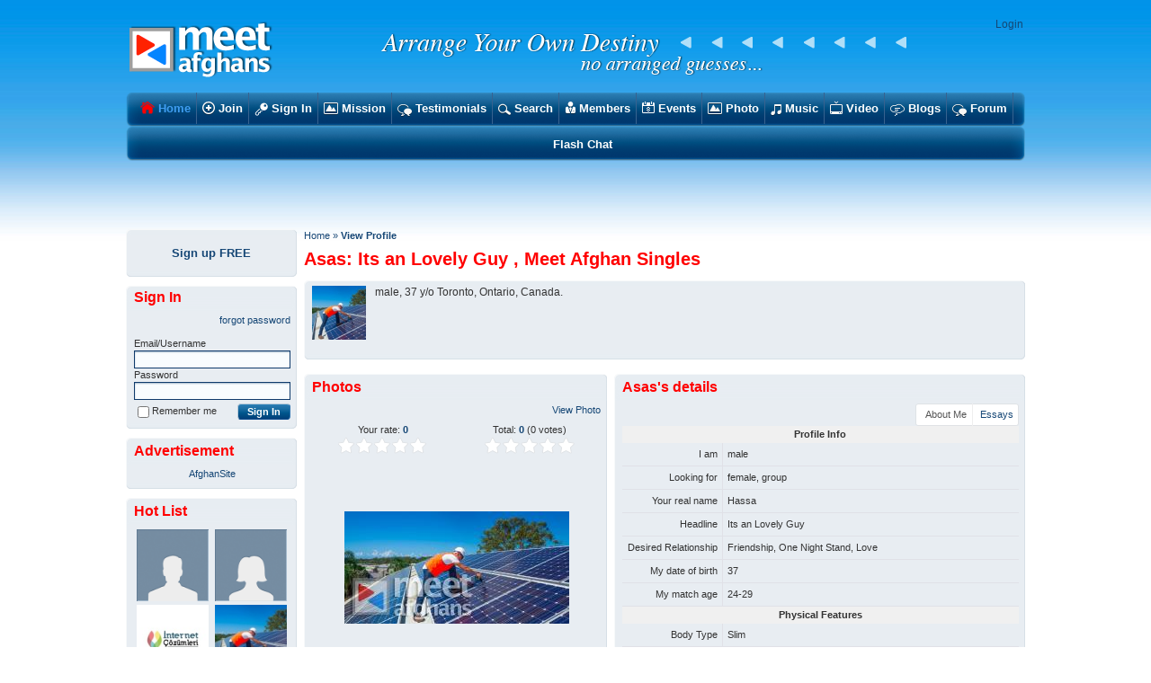

--- FILE ---
content_type: text/html; charset=UTF-8
request_url: http://meetafghans.com/member/profile_Asas.html
body_size: 41926
content:
<!DOCTYPE html PUBLIC "-//W3C//DTD XHTML 1.0 Transitional//EN"
  "http://www.w3.org/TR/xhtml1/DTD/xhtml1-transitional.dtd">
<html xml:lang="en" lang="en" xmlns="http://www.w3.org/1999/xhtml">
<head>

<link type="text/css" href="/IM/cometchatcss.php" rel="stylesheet" charset="utf-8">
<script type="text/javascript" src="/IM/cometchatjs.php" charset="utf-8"></script>

	<link rel="shortcut icon" href="http://meetafghans.com/favicon.ico" type="image/x-icon">
	<link rel="icon" href="http://meetafghans.com/favicon.ico" type="image/x-icon">
		<meta http-equiv="content-type" content="text/html; charset=UTF-8" />
	<title>Asas: Its an Lovely Guy , Meet Afghan Singles</title>
	<meta name="description" content="Asas's Profile at Asas: Its an Lovely Guy " />
	<meta name="keywords" content="Asas: Its an Lovely Guy , Meet Afghan Singles, Afghan Singles, free afghan dating, Dating Afghan, Afghan Girls, Afghan Girl, Afghan Boys, Afghan Boy, Sexy Afghans, Sexy Afghan, afghan sex, Dating Afghans, Afghan Personals, Afghan Date, afghan dating, afghan models, Hot Afghans, Hot Afghan, Hot Afghan Girls, Hot Afghan Girl, Hot Afghan Guys, Hot Afghan Boy, Afghanistan Dating site, Afghanistan Single Site, Chating with Afghan singles, Meet Afghan singles, Meeting Afghans, Meet Afghans, Love Afghans, Loving Afghans, Afghan Females, Afghan female, Afghanistan female, Afghan Male, Afghanistan Male, hot, afghan marriage, marrying afghan girls, marrying afghanboys, marrying afghan men, afghanistan marriage" />
	<link rel="stylesheet" type="text/css" href="http://meetafghans.com/$external_c/heaven/sign_in/%25%2582/826/826539FD%25%25sign_in.style.css?5886a70c61e2d" />
<link rel="stylesheet" type="text/css" href="http://meetafghans.com/$external_c/heaven/forgot_password/%25%25B9/B97/B97EE44A%25%25forgot_password.style.css?5886a70c75ee0" />
<link rel="stylesheet" type="text/css" href="http://meetafghans.com/$external_c/heaven/%25%2510/101/10196301%25%25interface.style.css?5886a8d4daf7d" />
<link rel="stylesheet" type="text/css" href="http://meetafghans.com/$external_c/heaven/page_header/%25%2571/716/716D03CE%25%25page_header.style.css?5886a70ca1f2f" />
<link rel="stylesheet" type="text/css" href="http://meetafghans.com/$external_c/heaven/fbc_button/%25%2564/646/646DFD17%25%25fbc_button.style.css?5886a70caa374" />
<link rel="stylesheet" type="text/css" href="http://meetafghans.com/$external_c/heaven/main_menu/%25%255D/5D9/5D9D69D1%25%25menu_main.style.css?5886a70cb7893" />
<link rel="stylesheet" type="text/css" href="http://meetafghans.com/$external_c/heaven/%25%25DD/DDC/DDC58E77%25%25menu-tabs.style.css?5886a70cddb3e" />
<link rel="stylesheet" type="text/css" href="http://meetafghans.com/$external_c/heaven/sidebar/%25%2586/86A/86AB2AE8%25%25sidebar.style.css?5886a70d0b616" />
<link rel="stylesheet" type="text/css" href="http://meetafghans.com/$external_c/heaven/sign_up_link/%25%25C3/C36/C3614276%25%25sign_up_link.style.css?5886a70d171b1" />
<link rel="stylesheet" type="text/css" href="http://meetafghans.com/$external_c/heaven/hot_list/%25%25E4/E46/E46CC0BF%25%25hot_list.style.css?5886a70d28aa1" />
<link rel="stylesheet" type="text/css" href="http://meetafghans.com/$external_c/heaven/profile_view/%25%252D/2D6/2D65C63F%25%25style.style.css?5886a8d4dcbe1" />
<link rel="stylesheet" type="text/css" href="http://meetafghans.com/$external_c/heaven/profile_brief_info/%25%2505/05A/05A73176%25%25profile_brief_info.style.css?5886a8d529ca4" />
<link rel="stylesheet" type="text/css" href="http://meetafghans.com/$external_c/heaven/prof_bg_cont/%25%2505/05C/05CD6E33%25%25style.style.css?5886a8d53ad3c" />
<link rel="stylesheet" type="text/css" href="http://meetafghans.com/$external_c/heaven/photo_gallery/%25%2532/32D/32DF3B59%25%25photo_gallery.style.css?5886a8d54f7d7" />
<link rel="stylesheet" type="text/css" href="http://meetafghans.com/$external_c/heaven/rate/%25%25AE/AEE/AEE5D7A3%25%25style.style.css?5886a70d46661" />
<link rel="stylesheet" type="text/css" href="http://meetafghans.com/$external_c/heaven/%25%2532/326/326997E7%25%25menu-block.style.css?5886a8d55d802" />
<link rel="stylesheet" type="text/css" href="http://meetafghans.com/$external_c/heaven/add_comment/%25%257C/7C5/7C5F66C4%25%25add_comment.style.css?5886a70d4a6d1" />
<link rel="stylesheet" type="text/css" href="http://meetafghans.com/$external_c/heaven/comment_list/%25%2589/89F/89F231A1%25%25comment_list.style.css?5886a70d61881" />
<link rel="stylesheet" type="text/css" href="http://meetafghans.com/$external_c/heaven/%25%25CA/CAD/CADB2AD9%25%25menu-line-bottom.style.css?5886a70d86c31" />

	<script type="text/javascript" src="http://meetafghans.com/static/jquery.js"></script>
<script type="text/javascript" src="http://meetafghans.com/static/jquery.dimensions.js"></script>
<script type="text/javascript" src="http://meetafghans.com/static/interface.js"></script>
<script type="text/javascript" src="http://meetafghans.com/static/jquery.form.js"></script>
<script type="text/javascript" src="http://meetafghans.com/static/form_handler.js"></script>
<script type="text/javascript" src="http://meetafghans.com/$external_c/heaven/%25%2562/622/622D9B8F%25%25form_ForgotPassword.js"></script>
<script type="text/javascript" src="http://meetafghans.com/static/json2.js"></script>
<script type="text/javascript" src="http://meetafghans.com/static/component_handler.js"></script>
<script type="text/javascript" src="http://meetafghans.com/$external_c/heaven/%25%25C2/C21/C21D8BEB%25%25form_SignIn.js"></script>
<script type="text/javascript" src="http://meetafghans.com/components/SignIn.cmp.js"></script>
<script type="text/javascript" src="http://connect.facebook.net/en_US/all.js"></script>
<script type="text/javascript" src="http://meetafghans.com/components/FBCButton.cmp.js"></script>
<script type="text/javascript" src="http://meetafghans.com/components/HotList.cmp.js"></script>
<script type="text/javascript" src="http://meetafghans.com/components/Report.cmp.js"></script>
<script type="text/javascript" src="http://meetafghans.com/static/color_picker.js"></script>
<script type="text/javascript" src="http://meetafghans.com/components/ProfileBackground.cmp.js"></script>
<script type="text/javascript" src="http://meetafghans.com/static/jquery.jcarousel.js"></script>
<script type="text/javascript" src="http://meetafghans.com/static/tooltip.js"></script>
<script type="text/javascript" src="http://meetafghans.com/components/RateTotal.cmp.js"></script>
<script type="text/javascript" src="http://meetafghans.com/components/Rate.cmp.js"></script>
<script type="text/javascript" src="http://meetafghans.com/components/PhotoGallery.cmp.js"></script>
<script type="text/javascript" src="http://meetafghans.com/components/ProfileDetails.cmp.js"></script>
<script type="text/javascript" src="http://meetafghans.com/components/CommentList.cmp.js"></script>
<script type="text/javascript" src="http://meetafghans.com/components/AddComment.cmp.js"></script>
<script type="text/javascript" src="http://meetafghans.com/components/ProfileView.cmp.js"></script>

<script type="text/javascript">
var SITE_URL = 'http://meetafghans.com/';
var URL_MEMBER = 'http://meetafghans.com/member/';
SK_Language.data['%interface.ok'] = "Ok";
SK_Language.data['%interface.cancel'] = "Cancel";
SK_Language.data['%interface.confirmation_title'] = "Confirmation";
SK_Language.data['%interface.alert_title'] = "Meet Afghan Singles informs";
var URL_FORM_PROCESSOR = "http:\/\/meetafghans.com\/form_processor.php";
window.sk_forms = {};
SK_Language.data['$forms.forgot_password.fields.email.errors.required'] = "Field \"{$label}\" is required";
SK_Language.data['$forms.forgot_password.fields.email'] = "Email";
var URL_RESPONDER = "http:\/\/meetafghans.com\/xml_http_responder.php";
window.sk_components = {};
SK_Language.data['$forms.sign_in.fields.login.errors.required'] = "Field \"{$label}\" is required";
SK_Language.data['$forms.sign_in.fields.password.errors.required'] = "Field \"{$label}\" is required";
SK_Language.data['$forms.sign_in.fields.login'] = "Email\/Username";
SK_Language.data['$forms.sign_in.fields.password'] = "Password";
SK_Language.data['$forms.sign_in.fields.remember_me'] = "Remember me";
SK_Language.data['$forms.forgot_password.fields.email.errors.required'] = "Field \"{$label}\" is required";
SK_Language.data['$forms.forgot_password.fields.email'] = "Email";
SK_Language.data['$forms.sign_in.fields.login.errors.required'] = "Field \"{$label}\" is required";
SK_Language.data['$forms.sign_in.fields.password.errors.required'] = "Field \"{$label}\" is required";
SK_Language.data['$forms.sign_in.fields.login'] = "Email\/Username";
SK_Language.data['$forms.sign_in.fields.password'] = "Password";
SK_Language.data['$forms.sign_in.fields.remember_me'] = "Remember me";

window.console;

jQuery(function() {
	window.sk_components['httpdoc'] = new component_ProfileView('httpdoc');
	window.sk_components['httpdoc'].construct({"icons":null,"cmp_view":null,"view_mode":false});
	
	window.sk_components['cmp23'] = new SK_ComponentHandler({});
	window.sk_components['cmp23'].DOMConstruct('PageFooter', 'cmp23');
	window.sk_components['httpdoc'].children.push(window.sk_components['cmp23']);
	window.sk_components['cmp23'].parent = window.sk_components['httpdoc'];
	
	window.sk_components['cmp21'] = new component_AddComment('cmp21');
	window.sk_components['cmp21'].construct();
	window.sk_components['httpdoc'].children.push(window.sk_components['cmp21']);
	window.sk_components['cmp21'].parent = window.sk_components['httpdoc'];
	
	window.sk_components['cmp22'] = new component_CommentList('cmp22');
	window.sk_components['cmp22'].construct([], {"entity_id":37615,"feature":"profile","page":1,"items":[]}, 0);
	window.sk_components['cmp21'].children.push(window.sk_components['cmp22']);
	window.sk_components['cmp22'].parent = window.sk_components['cmp21'];
	
	window.sk_components['cmp20'] = new component_ProfileDetails('cmp20');
	window.sk_components['cmp20'].construct();
	window.sk_components['cmp20'].addPage("1", "About Me");
	window.sk_components['cmp20'].addPage("2", "About my Match");
	window.sk_components['cmp20'].addPage("3", "Essays");
	window.sk_components['cmp20'].activatePage("1");
	window.sk_components['cmp20'].complete();
	window.sk_components['httpdoc'].children.push(window.sk_components['cmp20']);
	window.sk_components['cmp20'].parent = window.sk_components['httpdoc'];
	
	window.sk_components['cmp17'] = new component_PhotoGallery('cmp17');
	window.sk_components['cmp17'].construct();
	window.sk_components['cmp17'].registerPhoto({"id":27109,"thumb_src":"http:\/\/meetafghans.com\/$userfiles\/thumb_37615_27109_93.jpg","preview_src":"http:\/\/meetafghans.com\/$userfiles\/preview_37615_27109_93.jpg","view_src":"http:\/\/meetafghans.com\/$userfiles\/view_37615_27109_93.jpg","fullsize_src":"http:\/\/meetafghans.com\/$userfiles\/full_size_37615_27109_93.jpg","fullsize_url":"http:\/\/meetafghans.com\/member\/photos\/Asas\/27109","number":1,"status":"active","publishing_status":"public","title":null,"authed":false,"unlocked":true,"description":""});
	window.sk_components['cmp17'].display();
	window.sk_components['httpdoc'].children.push(window.sk_components['cmp17']);
	window.sk_components['cmp17'].parent = window.sk_components['httpdoc'];
	
	window.sk_components['cmp18'] = new component_Rate('cmp18');
	window.sk_components['cmp18'].construct({"score":0,"feature":"photo","entity_id":27109,"items":[{"id":"rate_item_1"},{"id":"rate_item_2"},{"id":"rate_item_3"},{"id":"rate_item_4"},{"id":"rate_item_5"}],"no_rate":true}, false);
	window.sk_components['cmp17'].children.push(window.sk_components['cmp18']);
	window.sk_components['cmp18'].parent = window.sk_components['cmp17'];
	
	window.sk_components['cmp19'] = new component_RateTotal('cmp19');
	window.sk_components['cmp19'].construct();
	window.sk_components['cmp18'].children.push(window.sk_components['cmp19']);
	window.sk_components['cmp19'].parent = window.sk_components['cmp18'];
	
	window.sk_components['cmp16'] = new component_ProfileBackground('cmp16');
	window.sk_components['cmp16'].construct(null, null, null, null);
	window.sk_components['httpdoc'].children.push(window.sk_components['cmp16']);
	window.sk_components['cmp16'].parent = window.sk_components['httpdoc'];
	
	window.sk_components['cmp15'] = new component_Report('cmp15');
	window.sk_components['cmp15'].construct("Report profile");
	window.sk_components['httpdoc'].children.push(window.sk_components['cmp15']);
	window.sk_components['cmp15'].parent = window.sk_components['httpdoc'];
	
	window.sk_components['cmp14'] = new SK_ComponentHandler({});
	window.sk_components['cmp14'].DOMConstruct('ProfileBriefInfo', 'cmp14');
	window.sk_components['httpdoc'].children.push(window.sk_components['cmp14']);
	window.sk_components['cmp14'].parent = window.sk_components['httpdoc'];
	
	window.sk_components['cmp13'] = new SK_ComponentHandler({});
	window.sk_components['cmp13'].DOMConstruct('BreadCrumb', 'cmp13');
	window.sk_components['httpdoc'].children.push(window.sk_components['cmp13']);
	window.sk_components['cmp13'].parent = window.sk_components['httpdoc'];
	
	window.sk_components['cmp7'] = new SK_ComponentHandler({});
	window.sk_components['cmp7'].DOMConstruct('PageSidebar', 'cmp7');
	window.sk_components['httpdoc'].children.push(window.sk_components['cmp7']);
	window.sk_components['cmp7'].parent = window.sk_components['httpdoc'];
	
	window.sk_components['cmp12'] = new component_HotList('cmp12');
	window.sk_components['cmp12'].construct("Are you sure you want to add your profile to Hot List?", "Guests are not allowed to add profile to hot list. Please <a href=\"#\" onclick=\"SK_SignIn(); return false\">sign in<\/a>.");
	window.sk_components['cmp7'].children.push(window.sk_components['cmp12']);
	window.sk_components['cmp12'].parent = window.sk_components['cmp7'];
	
	window.sk_components['cmp9'] = new SK_ComponentHandler({});
	window.sk_forms[3] = new form_SignIn('form_3');
	window.sk_components['cmp9'].forms.push(window.sk_forms[3]);
	window.sk_forms[3].ownerComponent = window.sk_components['cmp9'];
	window.sk_components['cmp9'].DOMConstruct('SignIn', 'cmp9');
	window.sk_components['cmp7'].children.push(window.sk_components['cmp9']);
	window.sk_components['cmp9'].parent = window.sk_components['cmp7'];
	
	window.sk_components['cmp10'] = new SK_ComponentHandler({});
	window.sk_forms[2] = new form_ForgotPassword('form_2');
	window.sk_forms[2].bind("success", function(data){
				this.$form.get(0).reset();
				window.sk_component_forgot_password_floatbox.close();
			});
	window.sk_components['cmp10'].forms.push(window.sk_forms[2]);
	window.sk_forms[2].ownerComponent = window.sk_components['cmp10'];
	window.sk_components['cmp10'].DOMConstruct('ForgotPassword', 'cmp10');
	window.sk_components['cmp9'].children.push(window.sk_components['cmp10']);
	window.sk_components['cmp10'].parent = window.sk_components['cmp9'];
	
	window.sk_components['cmp8'] = new SK_ComponentHandler({});
	window.sk_components['cmp8'].DOMConstruct('SignUpLink', 'cmp8');
	window.sk_components['cmp7'].children.push(window.sk_components['cmp8']);
	window.sk_components['cmp8'].parent = window.sk_components['cmp7'];
	
	window.sk_components['cmp6'] = new SK_ComponentHandler({});
	window.sk_components['cmp6'].DOMConstruct('NavigationSubMenu', 'cmp6');
	window.sk_components['httpdoc'].children.push(window.sk_components['cmp6']);
	window.sk_components['cmp6'].parent = window.sk_components['httpdoc'];
	
	window.sk_components['cmp1'] = new SK_ComponentHandler({});
	window.sk_components['cmp1'].DOMConstruct('PageHeader', 'cmp1');
	window.sk_components['httpdoc'].children.push(window.sk_components['cmp1']);
	window.sk_components['cmp1'].parent = window.sk_components['httpdoc'];
	
	window.sk_components['cmp5'] = new SK_ComponentHandler({});
	window.sk_components['cmp5'].DOMConstruct('NavigationMenuMain', 'cmp5');
	window.sk_components['cmp1'].children.push(window.sk_components['cmp5']);
	window.sk_components['cmp5'].parent = window.sk_components['cmp1'];
	
	window.sk_components['cmp4'] = new component_FBCButton('cmp4');
	window.sk_components['cmp4'].construct({"appId":"172098799541214","status":true,"cookie":true,"xfbml":true,"channelURL":"http:\/\/meetafghans.com\/facebook_connect\/channel.php","oauth":true}, "http:\/\/meetafghans.com\/facebook_connect\/login.php?backUri=%252Fmember%252Fprofile_Asas.html");
	window.sk_components['cmp1'].children.push(window.sk_components['cmp4']);
	window.sk_components['cmp4'].parent = window.sk_components['cmp1'];
	
	window.sk_components['cmp3'] = new SK_ComponentHandler({});
	window.sk_components['cmp3'].DOMConstruct('SelectLanguage', 'cmp3');
	window.sk_components['cmp1'].children.push(window.sk_components['cmp3']);
	window.sk_components['cmp3'].parent = window.sk_components['cmp1'];
	
	window.sk_components['cmp2'] = new SK_ComponentHandler({});
	window.sk_components['cmp2'].DOMConstruct('NavigationInventoryLine', 'cmp2');
	window.sk_components['cmp1'].children.push(window.sk_components['cmp2']);
	window.sk_components['cmp2'].parent = window.sk_components['cmp1'];
	
	window.sk_components['sign_in_hidden'] = new component_SignIn('sign_in_hidden');
	window.sk_forms[1] = new form_SignIn('form_1');
	window.sk_components['sign_in_hidden'].forms.push(window.sk_forms[1]);
	window.sk_forms[1].ownerComponent = window.sk_components['sign_in_hidden'];
	window.sk_components['sign_in_hidden'].saveLink();
	window.sk_components['httpdoc'].children.push(window.sk_components['sign_in_hidden']);
	window.sk_components['sign_in_hidden'].parent = window.sk_components['httpdoc'];
	
	window.sk_components['cmp0'] = new SK_ComponentHandler({});
	window.sk_forms[0] = new form_ForgotPassword('form_0');
	window.sk_forms[0].bind("success", function(data){
				this.$form.get(0).reset();
				window.sk_component_forgot_password_floatbox.close();
			});
	window.sk_components['cmp0'].forms.push(window.sk_forms[0]);
	window.sk_forms[0].ownerComponent = window.sk_components['cmp0'];
	window.sk_components['cmp0'].DOMConstruct('ForgotPassword', 'cmp0');
	window.sk_components['sign_in_hidden'].children.push(window.sk_components['cmp0']);
	window.sk_components['cmp0'].parent = window.sk_components['sign_in_hidden'];
	
	$("#cmp0-btn").click(
					function() {
						var $title = $("#cmp0-thick_title").children();
						var $contents = $("#cmp0-thick_content").children();
						
						window.sk_component_forgot_password_floatbox = new SK_FloatBox({
							$title: $title,
							$contents: $contents,
							width: 320
						});
					}
			);
	$("#cmp10-btn").click(
					function() {
						var $title = $("#cmp10-thick_title").children();
						var $contents = $("#cmp10-thick_content").children();
						
						window.sk_component_forgot_password_floatbox = new SK_FloatBox({
							$title: $title,
							$contents: $contents,
							width: 320
						});
					}
			);
	
});
</script>
	
</head>
<body>
	<div style="display: none;" id="sk-floatbox-block-prototype">
	    <div class="floatbox_container" style="overflow: visible;">
			<div class="block_cap floatbox_header"><div class="block_cap_r"><div class="block_cap_c clearfix"><h3 class="block_cap_title"></h3><a class="close_btn" href="#"></a></div></div></div>	    <div class="floatbox_body">
		<div class="fblock_body block_body">
		 <div class="fblock_body_r block_body_r">
		  <div class="fblock_body_c block_body_c">
		  </div>
		 </div>
		</div>
             </div>
	     <div class="floatbox_bottom">	
		<div class="block_bottom">
		 <div class="block_bottom_r">
		   <div class="block_bottom_c">
		   </div>
                  </div>
		  </div>
               </div>
		<div class="fblock_bottom">
			<div class="fblock_bottom_r">
			<div class="fblock_bottom_c"></div>
			</div>
		</div>


		</div>
	</div>
	<div style="display: none" id="sk-hidden-components">
	   	       <div id="sign_in_hidden" class="sign_in">

<div class="sign_in_cont" style="display: none">
	
					<div class="fb_title">
				Sign In			</div>
				
		<div class="fb_content">
		<div class="block_toolbar"><div id="cmp0" class="forgot_password">

	<a href="javascript://" id="cmp0-btn" class="forgot_pass_btn">forgot password</a>
	<div id="cmp0-thick_title" style="display:none"><b>forgot password</b></div>
	<div id="cmp0-thick_content" style="display:none">
		<div class="block_info">If you forgot your username/password you can easily restore it here. Just enter your email address which you used for registration, and your data will be sent to you</div>
		<form id="form_0" method="post" onsubmit="return false;">			<div class="float_left">
				<label>Email</label> : <input id="form_0-email" name="email" type="text" maxlength="255" />
<div id="form_0-email-container"></div>			</div>
			<div class="controls center float_left">
				<input  id="form_0-send-button" type="submit" value="Send"  />			</div>
			<div class="clr"></div>
		</form>	</div>
	
</div>
</div>
		<div class="block"><div class="block_body"><div class="block_body_r"><div class="block_body_c clearfix">		
				<form id="form_1" method="post" onsubmit="return false;">					<div class="field">
						<div><label>Email/Username</label></div>
						<div class="input_bg"><input id="form_1-login" name="login" type="text" maxlength="255" />
<div id="form_1-login-container"></div></div>
					</div>
					<div class="field">
						<div><label>Password</label></div>
						<div class="input_bg"><input id="form_1-password" name="password" type="password" />
<div id="form_1-password-container"></div></div>
					</div>
					<div class="clearfix">
					<div class="float_left">
						<label><input id="form_1-remember_me" name="remember_me" type="checkbox" value="1" />Remember me</label>
<div id="form_1-remember_me-container"></div>					</div>
					<p align="right" class="float_right">
						<input  id="form_1-process-button" type="submit" value="Sign In"  />					</p>
					</div>
				</form>	
			
		</div></div></div><div class="block_bottom"><div class="block_bottom_r"><div class="block_bottom_c"></div></div></div></div>	
		</div>
	
</div>
</div>

	   	</div>
	<div id="page_canvas">
		
			
<div id="cmp1" class="page_header">

   <div class="clearfix">
   	       
   <div class="float_right">
              <div id="cmp4" class="fbc_button">

<a class="fb_button fb_button_medium" id="cmp4-btn" href="javascript://"><span class="fb_button_text">Login</span></a>

</div>
       <div class="clr_div"></div>
   </div>
   <a class="logo" href="http://meetafghans.com/"></a>
   <div id="cmp5" class="main_menu">
	<ul class="menu-tabs"><li class="tab active first "><a class="active index" href="http://meetafghans.com/" ><span>Home</span></a></li><li class="tab   "><a class=" main_join_profile_item" href="http://meetafghans.com/member/join.php" ><span>Join</span></a></li><li class="tab   "><a class=" main_sign_in_item" href="http://meetafghans.com/member/sign_in.php" ><span>Sign In</span></a></li><li class="tab   "><a class=" mission" href="http://meetafghans.com/mission.php" ><span>Mission</span></a></li><li class="tab   "><a class=" testimonials" href="http://meetafghans.com/testimonials.php" ><span>Testimonials</span></a></li><li class="tab   "><a class=" main_searc" href="http://meetafghans.com/member/search.php" ><span>Search</span></a></li><li class="tab   "><a class=" members" href="http://meetafghans.com/member/new_members_list.php" ><span>Members</span></a></li><li class="tab   "><a class=" events" href="http://meetafghans.com/member/events.php" ><span>Events</span></a></li><li class="tab   "><a class=" photo" href="http://meetafghans.com/member/latest_photo.php" ><span>Photo</span></a></li><li class="tab   "><a class=" music" href="http://meetafghans.com/latest_music.php" ><span>Music</span></a></li><li class="tab   "><a class=" video" href="http://meetafghans.com/latest_video.php" ><span>Video</span></a></li><li class="tab   "><a class=" blogs" href="http://meetafghans.com/member/blogs.php" ><span>Blogs</span></a></li><li class="tab   "><a class=" forum" href="http://meetafghans.com/forum/" ><span>Forum</span></a></li><li class="tab   last"><a class=" flashchat" href="http://meetafghans.com/AfghanChat" ><span>Flash Chat</span></a></li></ul></div>
</div>
</div>
		<div class="submenu_wrap"></div>
			<div id="cmp7" class="sidebar">

			<div id="cmp8" class="sign_up_link">
	<div class="block block"><div class="block_cap"><div class="block_cap_r"><div class="block_cap_c clearfix"></div></div></div><div class="block_body"><div class="block_body_r"><div class="block_body_c clearfix">			<div class="link_container">
			<a href="http://meetafghans.com/member/join.php">Sign up FREE</a>
		</div>
	</div></div></div><div class="block_bottom"><div class="block_bottom_r"><div class="block_bottom_c"></div></div></div></div></div>
		<div id="cmp9" class="sign_in">

<div class="sign_in_cont" >
	
					<div class="block_cap"><div class="block_cap_r"><div class="block_cap_c clearfix"><h3 class="block_cap_title">Sign In</h3></div></div></div>				
		<div class="fb_content">
		<div class="block_toolbar"><div id="cmp10" class="forgot_password">

	<a href="javascript://" id="cmp10-btn" class="forgot_pass_btn">forgot password</a>
	<div id="cmp10-thick_title" style="display:none"><b>forgot password</b></div>
	<div id="cmp10-thick_content" style="display:none">
		<div class="block_info">If you forgot your username/password you can easily restore it here. Just enter your email address which you used for registration, and your data will be sent to you</div>
		<form id="form_2" method="post" onsubmit="return false;">			<div class="float_left">
				<label>Email</label> : <input id="form_2-email" name="email" type="text" maxlength="255" />
<div id="form_2-email-container"></div>			</div>
			<div class="controls center float_left">
				<input  id="form_2-send-button" type="submit" value="Send"  />			</div>
			<div class="clr"></div>
		</form>	</div>
	
</div>
</div>
		<div class="block"><div class="block_body"><div class="block_body_r"><div class="block_body_c clearfix">		
				<form id="form_3" method="post" onsubmit="return false;">					<div class="field">
						<div><label>Email/Username</label></div>
						<div class="input_bg"><input id="form_3-login" name="login" type="text" maxlength="255" />
<div id="form_3-login-container"></div></div>
					</div>
					<div class="field">
						<div><label>Password</label></div>
						<div class="input_bg"><input id="form_3-password" name="password" type="password" />
<div id="form_3-password-container"></div></div>
					</div>
					<div class="clearfix">
					<div class="float_left">
						<label><input id="form_3-remember_me" name="remember_me" type="checkbox" value="1" />Remember me</label>
<div id="form_3-remember_me-container"></div>					</div>
					<p align="right" class="float_right">
						<input  id="form_3-process-button" type="submit" value="Sign In"  />					</p>
					</div>
				</form>	
			
		</div></div></div><div class="block_bottom"><div class="block_bottom_r"><div class="block_bottom_c"></div></div></div></div>	
		</div>
	
</div>
</div>
		
		
		
	
		
			<div class="block"><div class="block_cap"><div class="block_cap_r"><div class="block_cap_c clearfix"><h3 class="block_cap_title">Advertisement</h3></div></div></div><div class="block_body"><div class="block_body_r"><div class="block_body_c clearfix">		<div class='ads center clr'><a target="_blank" href="http://afghansite.net">AfghanSite</a><br>
</div>
		</div></div></div><div class="block_bottom"><div class="block_bottom_r"><div class="block_bottom_c"></div></div></div></div>		
	<div id="cmp12" class="hot_list">
<div class="block"><div class="block_cap"><div class="block_cap_r"><div class="block_cap_c clearfix"><h3 class="block_cap_title">Hot List</h3></div></div></div><div class="block_body"><div class="block_body_r"><div class="block_body_c clearfix"><div class="clearfix">
		<div class="float_left hot_even">
		
<a class="profile_thumb_wrapper" href="http://meetafghans.com/member/profile_khalidjan.html">
		<img width="70" title="khalidjan" src="http://meetafghans.com/layout/themes/heaven/img/sex_2_no_photo_thumb.gif" class="profile_thumb sex_line_2" />
        <div class="img_frame img_size_70"></div>
</a>
	</div>
		<div class="float_left hot_odd">
		
<a class="profile_thumb_wrapper" href="http://meetafghans.com/member/profile_lisajaan.html">
		<img width="70" title="lisajaan" src="http://meetafghans.com/layout/themes/heaven/img/sex_1_no_photo_thumb.gif" class="profile_thumb sex_line_1" /><div class="profile_thumb_online"></div>
        <div class="img_frame img_size_70"></div>
</a>
	</div>
		<div class="float_left hot_even">
		
<a class="profile_thumb_wrapper" href="http://meetafghans.com/member/profile_DigitalWork.html">
		<img width="70" title="DigitalWork" src="http://meetafghans.com/$userfiles/thumb_37679_27164_72.jpg" class="profile_thumb sex_line_1" />
        <div class="img_frame img_size_70"></div>
</a>
	</div>
		<div class="float_left hot_odd">
		
<a class="profile_thumb_wrapper" href="http://meetafghans.com/member/profile_Asas.html">
		<img width="70" title="Asas" src="http://meetafghans.com/$userfiles/thumb_37615_27110_83.jpg" class="profile_thumb sex_line_2" /><div class="profile_thumb_online"></div>
        <div class="img_frame img_size_70"></div>
</a>
	</div>
		<div class="float_left hot_even">
		
<a class="profile_thumb_wrapper" href="http://meetafghans.com/member/profile_samad12afg.html">
		<img width="70" title="samad12afg" src="http://meetafghans.com/$userfiles/thumb_34477_27160_92.jpg" class="profile_thumb sex_line_2" /><div class="profile_thumb_online"></div>
        <div class="img_frame img_size_70"></div>
</a>
	</div>
		<div class="float_left hot_odd">
		
<a class="profile_thumb_wrapper" href="http://meetafghans.com/member/profile_GoldenBook2014.html">
		<img width="70" title="GoldenBook2014" src="http://meetafghans.com/layout/themes/heaven/img/sex_2_no_photo_thumb.gif" class="profile_thumb sex_line_2" /><div class="profile_thumb_online"></div>
        <div class="img_frame img_size_70"></div>
</a>
	</div>
	</div>
   <div class="center">
          <a href="javascript://" id="cmp12-become_hot">Are you hot too?</a>
      </div>

</div></div></div><div class="block_bottom"><div class="block_bottom_r"><div class="block_bottom_c"></div></div></div></div></div>

</div>
		<div id="content">
		
				<div id="cmp13" class="bread_crumb">

		
			<a href="http://meetafghans.com/">Home</a>
	 
	&raquo;	
			<b>View Profile</b>
	 

</div>
				
		<h1 id="page_content_header">Asas: Its an Lovely Guy , Meet Afghan Singles</h1>	<div id="httpdoc" class="profile_view">

	<div class="dd_area" id="httpdoc-dd_area">

		<div class="block phv_block"><div class="block_cap"><div class="block_cap_r"><div class="block_cap_c clearfix"></div></div></div><div class="block_body"><div class="block_body_r"><div class="block_body_c clearfix">						<div id="cmp14" class="profile_brief_info">
<div class="clearfix">
    <div class="brief_info_thumb">
		
<a class="profile_thumb_wrapper" href="http://meetafghans.com/member/profile_Asas.html">
		<img width="60" title="Asas" src="http://meetafghans.com/$userfiles/thumb_37615_27110_83.jpg" class="profile_thumb sex_line_2" /><div class="profile_thumb_online"></div>
        <div class="img_frame img_size_60"></div>
</a>
		<div class="profile_activity">
					</div>
	</div>
	<div class="brief_info_cont">
	       male, 37 y/o                                        Toronto,
                
                                        Ontario,
                
                                        Canada.
                		<br /><br />
			</div>
</div>
</div>
			<div class="report_btn"></div>
						<div class="search_btns_wrap">
				<div class="search_btns">
				</div>
			</div>
			<div class="clr_div"></div>
		</div></div></div><div class="block_bottom"><div class="block_bottom_r"><div class="block_bottom_c"></div></div></div></div>		<div style="padding:3px 0;"><div id="cmp16" class="prof_bg_cont">


</div>
</div>
				<div class="float_half_left narrow pv_left">
			<div class="ddbox"></div>
		<div id="httpdoc-photo_album" class="ddbox"><div id="cmp17" class="photo_gallery">

<div style="display: none">
	<div id="cmp17-tooltip" class="photo_info">
		<table width="200px" class="form">
			<tr>
				<td class="label">Title</td><td class="title value"></td>
			</tr>
			<tr>
			<td class="label">Description</td><td class="description value"></td>
			</tr>
		</table>
	</div>
</div>


<div class="block"><div class="block_cap"><div class="block_cap_r"><div class="block_cap_c clearfix"><h3 class="block_cap_title">Photos</h3></div></div></div><div class="block_toolbar"><div class="block_toolbar_r"><div class="block_toolbar_c clearfix"><div class="block_toolbar_bg">	<div class="toolbar" style="display:none">
		<a href="javascript://" class="fullsize_btn">View Photo</a>
	</div>
</div></div></div></div><div class="block_body"><div class="block_body_r"><div class="block_body_c clearfix">
	<div class="preview">
		<div class="rate_container" style="display: none">
			<div id="cmp18" class="rate">
	    	<div style="float:left;width:49%;text-align:center;font-size:11px;">
     Your rate: <span id="cmp18-user_rate" class="highlight">0</span>
    
    <div class="rates_cont">
                    <a href="javascript://" class="rate_item" id="cmp18-rate_item_1">&nbsp;</a>
                    <a href="javascript://" class="rate_item" id="cmp18-rate_item_2">&nbsp;</a>
                    <a href="javascript://" class="rate_item" id="cmp18-rate_item_3">&nbsp;</a>
                    <a href="javascript://" class="rate_item" id="cmp18-rate_item_4">&nbsp;</a>
                    <a href="javascript://" class="rate_item" id="cmp18-rate_item_5">&nbsp;</a>
        <br clear="all" />
    </div>
</div>
<div style="float:right;width:49%;">
    <div id="cmp18-overall_score_cont"><div id="cmp19" class="rate_total">
<div style="text-align:center;font-size:11px;">
Total: <span class="highlight">0</span> (0 votes)
    <div style="width:100px;margin:0 auto;">
        <div class="inactive_rate_list">
            <div class="active_rate_list" style="width:0px;"></div>
         </div>
    </div>
</div>
</div>
</div>
</div>
<div style="display:none;" id="cmp18-no_rate">Guests are not allowed to rate photo. Please <a href="#" onclick="SK_SignIn(); return false">sign in</a>.</div><div style="clear:both"></div>

    </div>
		</div>
		<div class="image">
		    				<div class="photo_auth_mark" style="display: none; position: absolute; top: 10px; left: 10px" id="cmp17-auth_mark">
				     <img src="" />
				</div>
		    			<div class="password_cont" style="display: none">
				<form>
					<input type="password" name="password"><input type="submit" value="Unlock">
				</form>
			</div>
		</div>
	</div>
	<br clear="all" />
	<div class="carousel_cont preloader">
		<ul id="cmp17-carousel" class="jcarousel-skin" style="display: none">
		</ul>
	</div>

</div></div></div><div class="block_bottom"><div class="block_bottom_r"><div class="block_bottom_c"></div></div></div></div>

</div>
</div>
				</div>
		<div class="float_half_right wide pv_right">
			<div id="httpdoc-profile_dtls" class="ddbox"><div id="cmp20" class="profile_details">
		<div class="block"><div class="block_cap"><div class="block_cap_r"><div class="block_cap_c clearfix"><h3 class="block_cap_title">		Asas's details	</h3></div></div></div><div class="block_body"><div class="block_body_r"><div class="block_body_c clearfix">
		<div class="page_cont overflow_hidden">

			<div class="menu prototype_node">
<ul class="menu-block">
	<li class="tab  first last">
		<a class=" " href="javascript://">
			<span></span>
		</a>
	</li>
</ul></div>
			<br clear="all" />
							<div class="page page_1" style="display: none">
					<table class="form small">
													<tr>
								<th colspan="2">
									Profile Info								</th>
							</tr>
															<tr>
								<td class="label">I am</td>
																	<td class="value">
										male
									</td>
																</tr>
															<tr>
								<td class="label">Looking for</td>
																	<td class="value">
										female, group
									</td>
																</tr>
															<tr>
								<td class="label">Your real name</td>
																	<td class="value">
																					Hassa
																			</td>

																</tr>
															<tr>
								<td class="label">Headline</td>
																	<td class="value">
																					Its an Lovely Guy
																			</td>

																</tr>
															<tr>
								<td class="label">Desired Relationship</td>
																	<td class="value">
										Friendship, One Night Stand, Love
									</td>
																</tr>
															<tr>
								<td class="label">My date of birth</td>
																	<td class="value">
																					37
																			</td>

																</tr>
															<tr>
								<td class="label">My match age</td>
																	<td class="value">
																					24-29
																			</td>

																</tr>
																				<tr>
								<th colspan="2">
									Physical Features								</th>
							</tr>
															<tr>
								<td class="label">Body Type</td>
																	<td class="value">
										Slim
									</td>
																</tr>
																				<tr>
								<th colspan="2">
									Location								</th>
							</tr>
															<tr>
								<td class="label">Country</td>
																	<td class="value">
																					Canada
																			</td>

																</tr>
															<tr>
								<td class="label">State/Region</td>
																	<td class="value">
																					Ontario
																			</td>

																</tr>
															<tr>
								<td class="label">City</td>
																	<td class="value">
																					Toronto
																			</td>

																</tr>
																				<tr>
								<th colspan="2">
									Social								</th>
							</tr>
															<tr>
								<td class="label">Occupation</td>
																	<td class="value">
																					Business Professional
																			</td>

																</tr>
															<tr>
								<td class="label">Religion</td>
																	<td class="value">
										Muslim
									</td>
																</tr>
															<tr>
								<td class="label">Children</td>
																	<td class="value">
										No
									</td>
																</tr>
															<tr>
								<td class="label">Drinking</td>
																	<td class="value">
										Often
									</td>
																</tr>
																		</table>
				</div>
				<div class="clr_div"></div>
							<div class="page page_3" style="display: none">
					<table class="form small">
													<tr>
								<th colspan="2">
									Essays								</th>
							</tr>
															<tr>
								<td class="label">About myself</td>
																	<td class="value">
																					I would like to spend my vacant time with friends and more interested to strengthen my network with ladies 
																			</td>

																</tr>
																		</table>
				</div>
				<div class="clr_div"></div>
					</div>
	</div></div></div><div class="block_bottom"><div class="block_bottom_r"><div class="block_bottom_c"></div></div></div></div>	<div class="clr_div"></div>
</div>
</div>
						<div id="cmp21" class="add_comment">
        <a name="comments"></a>
        
                <div class="block"><div class="block_cap"><div class="block_cap_r"><div class="block_cap_c clearfix"><h3 class="block_cap_title">Add comment</h3></div></div></div><div class="block_body"><div class="block_body_r"><div class="block_body_c clearfix">        <p class="center">
                	<div class="no_content">Guests are not allowed to add profile comments. Please <a href="#" onclick="SK_SignIn(); return false">sign in</a>.</div>
                </p>
        </div></div></div><div class="block_bottom"><div class="block_bottom_r"><div class="block_bottom_c"></div></div></div></div>                
        <div id="cmp21-comment_list_cont"><div id="cmp22" class="comment_list">
</div>
</div>
  
            
</div>
		</div>
		<br clear="all" />
			<div class="search_btns_wrap" style="float: right;">
				<div class="search_btns">
				</div>
			</div>
		<div class="clr_div"></div>

	</div>
	</div>
<br clear="all" />
</div>
<div id="footer"><div id="footer_menu" class="footer_menu">
<ul class="menu-line-bottom">
	<li>
		<a href="http://meetafghans.com/faq.php" >FAQ</a> &#183;	</li>
	<li>
		<a href="http://meetafghans.com/contact.php" >Contact</a> &#183;	</li>
	<li>
		<a href="http://meetafghans.com/member/polls.php" >Polls</a> &#183;	</li>
	<li>
		<a href="http://meetafghans.com/affiliate.php" >Affiliates</a> &#183;	</li>
	<li>
		<a href="http://meetafghans.com/classifieds.php" >Classifieds</a> 	</li>
</ul></div>
&copy; <a href="http://meetafghans.com/">Meet Afghan Singles</a> 2026. Powered by <a href="http://AfghanSite.com/">AfghanSite Network</a></div>

<br clear="all" />
</div>
	<script type="text/javascript">

  var _gaq = _gaq || [];
  _gaq.push(['_setAccount', 'UA-20854350-25']);
  _gaq.push(['_trackPageview']);

  (function() {
    var ga = document.createElement('script'); ga.type = 'text/javascript'; ga.async = true;
    ga.src = ('https:' == document.location.protocol ? 'https://ssl' : 'http://www') + '.google-analytics.com/ga.js';
    var s = document.getElementsByTagName('script')[0]; s.parentNode.insertBefore(ga, s);
  })();

</script>
</body>
</html>

--- FILE ---
content_type: text/html; charset=UTF-8
request_url: http://meetafghans.com/xml_http_responder.php?r=1718939247792.5247
body_size: 23
content:
{data: {"result":true}}

--- FILE ---
content_type: text/css
request_url: http://meetafghans.com/$external_c/heaven/%25%2510/101/10196301%25%25interface.style.css?5886a8d4daf7d
body_size: 22580
content:
#page_canvas {
	margin: 0px auto;
	width: 1000px;
}

.indicator .block_body {
	background: #DDFFDD none repeat scroll 0 0;
	border-top: none;
}

.tip .block_body {
	border-top: none;
	background: #e8edf2 none;
	border-left: 1px solid #f7f9fa;
	border-right: 1px solid #d7dfe6;
	padding: 0px 0px 0px 1px;
}

.no_content, .no_content .block_body {
	min-height: 50px;
	text-align: center;
	padding-top: 25px;
}

input[type=submit]:disabled, input[type=button]:disabled {
	background-color: #AFAFAF !important;
	border: 1px solid #AFAFAF !important;
	color: #666 !important;
	cursor: default !important;
}

.block {
	margin: 0px 0px 10px;
}

.block_cap {
	height: auto;
	background: url(http://meetafghans.com/layout/themes/heaven/img/block_cap_l.png) no-repeat;
	border-top: 1px solid #999999;
	padding-left: 6px;
	border: none;
}

.block_cap_r {
	background: url(http://meetafghans.com/layout/themes/heaven/img/block_cap_r.png) no-repeat right top;
	padding-right: 6px;
	height: auto;
}

.block_cap_c {
	background: #e8edf2 url(http://meetafghans.com/layout/themes/heaven/img/block_cap_c.gif) repeat-x;
	height: auto;
	padding-top: 6px;
	min-height: 24px;
}

.block_cap_title {
	float: left;
	margin: 0px;
	cursor: default;
	font-size: 16px;
	line-height: 17px;
	padding-left: 3px;
}

.block_submit {
	padding-top: 5px;
	text-align: center;
}

.block_body {
	padding: 3px 6px 3px 8px;
	background-color: #fff;
	border-left: 1px solid #f7f9fa;
	border-right: 1px solid #d7dfe6;
	background: #e8edf2 none;
}

.block_bottom {
	padding-left: 6px;
	background: url(http://meetafghans.com/layout/themes/heaven/img/block_bot_l.png) no-repeat;
	line-height: 6px;
}

.block_bottom_r {
	padding-right: 6px;
	background: url(http://meetafghans.com/layout/themes/heaven/img/block_bot_r.png) no-repeat right top;
}

.block_expand, .block_collapse {
	float: right;
	width: 21px;
	height: 20px;
	margin: 1px;
	background-repeat: no-repeat;
	margin-top: 0px;
}

.block_expand {
	background-image: url(http://meetafghans.com/layout/themes/heaven/img/block_expand.png);
}

.block_collapse {
	background-image: url(http://meetafghans.com/layout/themes/heaven/img/block_collapse.png);
}

.sidebar .block {
	margin-bottom: 10px;
}

.sidebar .block_cap_title {
	margin: 1px 2px;
	font-size: 10px;
}

.block-active {
}

.block-active .block_cap {
	border-color: #8D2D00;
	background-color: #AAA;
}

.sidebar .im_invitation * {
	cursor: pointer;
}

.sidebar .im_invitation .block_body {
	background: url(http://meetafghans.com/layout/img/im_invitation.gif) no-repeat 2px center;
	padding-left: 20px;
}

.conversation {
	margin: 4px;
}

.floatbox_container a {
	font-weight: bold;
}

.block_toolbar {
	height: 16px;
	padding: 3px 6px 3px 8px;
	background: #e8edf2 none;
	font-size: 11px;
	text-align: right;
	border-left: 1px solid #f7f9fa;
	border-right: 1px solid #d7dfe6;
}

.block_null .block_body {
	padding: 0px;
	background: transparent;
	border: 0px;
}

.block_info {
	background-color: #f0f0f0;
	background-image: url(http://meetafghans.com/layout/themes/heaven/img/info.png);
	background-repeat: no-repeat;
	background-position: 3px 3px;
	padding: 3px;
	padding-left: 20px;
	border-top: 1px solid #ccc;
	margin-bottom: 5px;
}

div.wide {
	width: 57%;
}

div.wider {
	width: 67%;
}

div.narrow {
	width: 42%;
}

div.narrower {
	width: 32%;
}

.captcha_container a.refresh {
	background: url(http://meetafghans.com/layout/img/refresh.png) no-repeat;
	position: absolute;
	right: 0px;
	top: 0px;
	display: block;
	width: 16px;
	height: 16px;
	margin: 3px;
}

.hover {
	background: #F0F0F0;
}

.sex_ico-1, .sex_ico-2, .sex_ico-4, .sex_ico-8 {
	padding-left: 25px;
	background: no-repeat left center;
}

.sex_ico-1 {
	background-image: url(http://meetafghans.com/layout/themes/heaven/img/sex_ico-1.png);
}

.sex_ico-2 {
	background-image: url(http://meetafghans.com/layout/themes/heaven/img/sex_ico-2.png);
}

.sex_ico-4 {
	background-image: url(http://meetafghans.com/layout/themes/heaven/img/sex_ico-4.png);
}

.sex_ico-8 {
	background-image: url(http://meetafghans.com/layout/themes/heaven/img/sex_ico-8.png);
}

.delete_btn, .edit_btn {
	width: 25px;
	height: 25px;
	margin: 0px 0px 0px 2px;
	cursor: pointer;
	display: block;
}

.delete_btn {
	background: url(http://meetafghans.com/layout/themes/heaven/img/close_btn_small.png) no-repeat;
}

.edit_btn {
	background: url(http://meetafghans.com/layout/themes/heaven/img/pre_small.png) no-repeat;
}

.preloader {
	background: url(http://meetafghans.com/layout/themes/heaven/img/loading.gif) center no-repeat;
}

.plus {
	display: block;
	background: url(http://meetafghans.com/layout/img/plus.gif) no-repeat left center;
	padding-left: 15px;
}

.minus {
	display: block;
	background: url(http://meetafghans.com/layout/img/minus.gif) no-repeat left center;
	padding-left: 15px;
}

table.form .success {
	background: url(http://meetafghans.com/layout/img/success.png) no-repeat top left;
	padding: 2px 0 5px 20px;
}

.system_msg_icon {
	background: url(http://meetafghans.com/layout/img/info_icon.jpg) no-repeat;
	width: 60px;
	height: 60px;
}

.video_def_thumb {
	background: url(http://meetafghans.com/layout/img/video_def_thumb.jpg) no-repeat center;
	width: 100px;
	height: 75px;
}

.music_def_thumb {
	background: url(http://meetafghans.com/layout/img/music_list.gif) no-repeat center;
	width: 100px;
	height: 75px;
}

.video_friends_thumb {
	background: url(http://meetafghans.com/layout/img/video_friends_only.jpg) no-repeat center;
	width: 100px;
	height: 75px;
}

.music_friends_thumb {
	background: url(http://meetafghans.com/layout/img/music_list_friends_only.gif) no-repeat center;
	width: 100px;
	height: 75px;
}

.inactive_rate_list, .active_rate_list {
	background-image: url(http://meetafghans.com/layout/themes/heaven/img/starlist.png);
	background-repeat: no-repeat;
	background-position: 0 -20px;
	width: 100px;
	height: 20px;
	text-align: left;
}

.active_rate_list {
	background-position: 0 0;
}

.forum_search_result .quotetop, .forum_post_list .quotetop {
	background: #E4EAF2 url(http://meetafghans.com/layout/img/css_img_quote.png) no-repeat scroll right center;
	border-color: #9F9F9F;
	border-style: dotted dotted none solid;
	border-width: 1px 1px 0 4px;
	color: #8D2D00;
	font-size: 10px;
	font-weight: bold;
	margin: 8px auto 0;
	padding: 3px;
}

.forum_search_result .quotemain, .forum_post_list .quotemain {
	background: #FAFCFE none repeat scroll 0 0;
	border-color: #666666;
	border-style: none dotted dotted solid;
	border-width: 0 1px 1px 4px;
	color: #465584;
	margin: 0 auto 8px;
	padding: 4px;
}

.profile_thumb {
	border: none;
}

.chuppo_useron {
	width: 160px;
	height: 300px;
	margin: auto;
	margin-bottom: 14px;
}

.overflow_hidden {
	overflow: hidden;
}

.chat_palette {
	background: url(http://meetafghans.com/layout/img/palette.gif) no-repeat scroll center center;
}

.chat_smile {
	background: url(http://meetafghans.com/layout/img/ab.gif) no-repeat scroll center center;
}

.chat_sound {
	background: url(http://meetafghans.com/layout/img/chat_sound.png) no-repeat scroll center center;
}

.no_chat_sound {
	background: url(http://meetafghans.com/layout/img/no_chat_sound.png) no-repeat scroll center center;
}

.chat_control {
	width: 24px;
	height: 24px;
	display: block;
	float: left;
	margin-left: 2px;
}

a.chat_control:hover {
	width: 22px;
	height: 22px;
	border: 1px solid #FDC85D;
}

.palette_col {
	float: left;
	width: 20px;
	height: 20px;
	margin: 2px;
	cursor: crosshair		
;
}

.palette_picker {
	background-color: #E6E6E6;
	border: 1px solid black;
	height: 191px;
	left: 2px;
	padding: 5px;
	position: absolute;
	top: -203px;
	width: 241px;
	z-index: 100;
}

.required_star {
	color: red;
}

.photo_details_container .block {
	background: none;
}

.profile_thumb_online {
	display: none;
}

.floatbox_container .fb_content input[type=text], .floatbox_container .fb_content input[type=password] {
	width: 92%;
}

.floatbox_container .fb_content .block_toolbar {
	margin: 0px;
	border: none;
}

.floatbox_container .fb_content .block {
	border: none;
}

.af_attachment_item {
	background: url(http://meetafghans.com/layout/img/attach.png) no-repeat left center;
	padding: 4px 0 4px 18px;
}

a.lbutton {
	background: #999999 none repeat scroll 0 0;
	font-size: 8px;
	font-weight: bold;
	padding: 1px 3px;
	text-shadow: none;
	text-transform: uppercase;
}

html body a.lbutton {
	color: #FFFFFF;
}

.add_smile_block .smile {
	padding: 2px;
	cursor: pointer;
	height: 30px;
	width: 47px;
	text-align: center;
	vertical-align: center;
}

.add_smile_block .smile:hover {
	background-color: #8D2D00;
}

.add_smile_block {
	width: 408px;
	height: 204px;
	position: fixed;
	border: 1px solid black;
	background-color: #E6E6E6;
	left: 131px;
	top: -206px;
	z-index: 150;
}

.save_search_floatbox {
	text-align: center;
}

.save_search_floatbox input[type=submit] {
	margin-top: 3px;
}

.clr_div {
	clear: both;
	height: 1px;
	line-height: 1px;
}

span.online_button {
	font-weight: bold;
}

div.macos_msg_node a {
	color: #FFFF00;
}

div.macos_msg_node a:hover {
	color: #fff;
}

.tag_navigator {
	overflow: hidden;
}

#page_content_header {
	margin-bottom: 13px;
}

#page_canvas h1, #page_canvas h2, #page_canvas h3 {
	text-transform: none;
	color: red;
}

body #footer {
	text-align: center;
	font-size: 10px;
	color: black;
	padding-bottom: 10px;
}

body #footer a {
	font-size: 10px;
	color: black;
}

body #footer a:hover {
	color: #164776;
}

body .list_info {
	border-top-color: #e0e1e7;
}

.select_language, .fbc_button {
	float: right;
	color: #fff;
}

.block_body .block_toolbar {
	border: none;
	background: transparent;
}

.block_bottom_c {
	background: #e8edf2 url(http://meetafghans.com/layout/themes/heaven/img/block_bot_c.gif) repeat-x left bottom;
	min-height: 6px;
	height: 6px;
}

#content .bread_crumb {
	color: #164776;
	padding-top: 0px;
	font-size: 11px;
}

.video_view div.wide {
	width: 61%;
}

.video_view div.narrow {
	width: 38%;
}

.tip .block_body_c {
	border-top: 1px solid #fdfd86;
	background: #ffffe1;
	padding: 3px 6px 3px 8px;
}

body .paging {
	height: 23px;
	margin: 3px 0px 6px 0px;
	padding-left: 9px;
}

body .paging a {
	-moz-border-radius: 2px;
	-webkit-border-radius: 2px;
	font-size: 11px;
}

body .paging a:link, body .paging a:visited {
	padding: 3px 7px;
	background: #fff;
	border-color: #eaecee;
	margin-right: 3px;
}

body .paging a:hover {
	background-color: #fcfcfc;
	color: #164776;
	text-decoration: none;
}

body .paging a.active {
	background-color: #fcfcfc;
	color: #acacac;
}

body .paging span.paging_label {
	font-weight: bold;
	color: #0e3868;
	margin-right: 9px;
	padding: 0px;
	line-height: 23px;
}

.forum_topic_list .block_null .block_body {
	border-left: 1px solid #f7f9fa;
	border-right: 1px solid #d7dfe6;
	background: #e8edf2 none;
	padding: 3px 6px 3px 8px;
}

.forum_group_list .block_null .block_body {
	border-left: 1px solid #f7f9fa;
	border-right: 1px solid #d7dfe6;
	background: #e8edf2 none;
	padding: 3px 6px 3px 8px;
}

.cls_item .item_view {
	width: 60%;
}

.cls .float_half_right {
	width: 50%;
}

body .floatbox_container {
	border: none;
	background-color: transparent;
}

.floatbox_container .floatbox_header {
	padding: 0px 0px 0px 6px;
}

.floatbox_container .floatbox_body {
	padding: 0px;
}

.floatbox_container .floatbox_bottom, .floatbox_bottom .block_bottom, .floatbox_bottom .block_bottom_r {
	padding: 0px;
	background-image: none;
}

.floatbox_bottom .block_bottom_c {
	height: auto;
	background-image: none;
	padding-top: 5px;
}

.fblock_bottom {
	padding-left: 6px;
	background: url(http://meetafghans.com/layout/themes/heaven/img/block_bot_l.png) no-repeat;
	line-height: 6px;
}

.fblock_bottom_r {
	padding-right: 6px;
	background: url(http://meetafghans.com/layout/themes/heaven/img/block_bot_r.png) no-repeat right top;
}

.fblock_bottom_c {
	background: #e8edf2 url(http://meetafghans.com/layout/themes/heaven/img/block_bot_c.gif) repeat-x left bottom;
	min-height: 6px;
	height: 6px;
}

.floatbox_container .floatbox_header a.close_btn {
	width: 25px;
	height: 25px;
	margin: -2px 0px 0px;
}

ul.thumb_text_list li.item {
	min-height: 60px;
}

html, body, div, span, applet, object, iframe, h1, h2, h3, h4, h5, h6, p, blockquote, pre, a, abbr, acronym, address, big, cite, code, del, dfn, em, font, img, ins, kbd, q, s, samp, small, strike, strong, sub, sup, tt, var, b, u, i, center, dl, dt, dd, ol, ul, li, fieldset, form, label, legend, table, caption, tbody, tfoot, thead, tr, th, td {
	margin: 0;
	padding: 0;
	border: 0 none;
	outline: 0;
	font-size: 100%;
	background: transparent;
}

:focus {
	outline: 0;
}

html, body {
	height: 100%;
}

body, table {
	font-family: Arial;
	font-size: 12px;
	color: #333;
	background: #ffffff url(http://meetafghans.com/layout/themes/heaven/img/inner_bg.jpg) repeat-x 0 -16px;
	line-height: 15px;
}

a:link, a:visited, .a_fake {
	color: #164776;
	text-decoration: none;
}

a:hover {
	color: #000;
	text-decoration: underline;
}

table {
	border: none;
	text-align: left;
	border-collapse: collapse;
	border-spacing: 0;
	background: none;
}

td {
	padding: 1px;
}

img {
	border: 0 none;
}

h1, h2, h3 {
	margin: 0px;
	color: #164776;
}

h1 {
	margin: 7px 0px 20px 0px;
	text-transform: uppercase;
	font-size: 20px;
	line-height: 22px;
}

h2 {
	font-size: 18px;
}

h3 {
	font-size: 13px;
	text-transform: uppercase;
}

ul {
	padding: 1px 1px 1px 15px;
}

li, ol {
	padding: 2px;
	list-style: none;
}

form.in_process * {
	cursor: wait;
}

input, select {
	vertical-align: middle;
	font-family: Arial;
	font-size: 11px;
	color: #333;
}

input[type=text], input[type=password], textarea, input[type=submit], input[type=button] {
	font-family: Arial;
	font-size: 12px;
	color: #333;
	padding: 2px 5px;
	background: #f9fcfe url(http://meetafghans.com/layout/themes/heaven/img/bg.gif) no-repeat top left;
	border: 1px solid #0f3a6b;
}

input[type=submit], input[type=button] {
	background: #0e4d8e url(http://meetafghans.com/layout/themes/heaven/img/button.gif) repeat-x left top;
	color: #fff;
	border-style: solid;
	border-width: 1px;
	border-color: #b8cad9 #3176b1 #0e4d8e #b8cad9;
	font-weight: bold;
	-moz-box-shadow: 1px 1px 1px #66686a;
	-moz-border-radius: 4px;
	-webkit-border-radius: 4px;
	overflow: visible;
	padding: 2px 10px;
	font-size: 11px;
	cursor: pointer;
}

input[type=submit].in_process, input[type=button].in_process {
	background-image: url(http://meetafghans.com/layout/themes/heaven/img/loading_but.gif);
	background-repeat: no-repeat;
	background-position: center;
}

input[type=submit]:hover, input[type=button]:hover {
	border: 1px solid #3F3F3F;
}

textarea {
	width: 97%;
	height: 100px;
}

.area_big {
	height: 150px;
}

.area_small {
	height: 50px;
}

table.form {
	width: 100%;
}

table.form th, .field_form th {
	background: #F0F0F0;
	text-align: center;
	padding: 2px;
}

table.form td.label {
	border-color: #e0e1e7;
	width: 25%;
	padding: 5px;
	border-bottom-width: 1px;
	border-bottom-style: solid;
	text-align: right;
}

table.form td.value {
	border-color: #e0e1e7;
	width: 75%;
	padding: 5px;
	border-left-width: 1px;
	border-left-style: solid;
	border-bottom-width: 1px;
	border-bottom-style: solid;
	font-size: 11px;
}

table.form td.all_row_width input[type=text], .all_row_width input[type=password], .all_row_width input[type=text] {
	width: 97%;
}

table.form td.submit {
	text-align: center;
	padding: 10px 0px;
}

#content {
	width: 802px;
	float: right;
	text-align: left;
}

.sidebar {
	width: 160px;
	float: left;
	margin-top: 123px;
	font-size: 11px;
	overflow: hidden;
	text-align: left;
}

#footer {
	clear: both;
	font-size: 12px;
	text-align: right;
}

.float_half_left, .float_half_right {
	margin-bottom: 10px;
	width: 49%;
}

.float_half_left {
	float: left;
}

.float_half_right {
	float: right;
}

.list_item, .list_item td {
	border-color: #e0e1e7;
	border-bottom-width: 1px;
	border-bottom-style: solid;
	padding: 4px;
}

.select_language {
	padding: 5px;
}

.clr {
	clear: both;
}

.float_left {
	float: left;
}

.float_right {
	float: right;
}

.center_block {
	margin: 40px auto 0 auto;
	width: 65%;
}

.left {
	text-align: left;
}

.right {
	text-align: right;
}

.center {
	text-align: center;
}

.small {
	font-size: 11px;
}

.bold {
	font-weight: bold;
}

.italic {
	font-style: italic;
}

.underline {
	text-decoration: underline;
}

.nomargin {
	margin: 0;
}

.automargin {
	margin: 0px auto;
}

.nopadding {
	padding: 0;
}

.highlight {
	color: #164776;
	font-weight: bold;
}

.bread_crumb {
	padding-top: 9px;
}

.macos_msg_node {
	position: fixed;
	z-index: 105;
	right: 2px;
	width: 320px;
}

.macos_message, .macos_error, .macos_notice {
	margin: 2px;
	padding: 8px;
	font-weight: bold;
	font-size: 13px;
	text-align: center;
}

.macos_message {
	border: 1px solid #428F35;
	background: #4CA33D;
	color: #FFF;
}

.macos_notice {
	border: 1px solid #e4c224;
	background: #FFE04F;
	color: #FFF;
}

.macos_error {
	border: 1px solid #EF0000;
	background: #E33C3C;
	color: #FFF;
}

.macos_msg_node a.close_btn {
	display: block;
	float: right;
	background: url(http://meetafghans.com/layout/themes/heaven/img/close_btn_small.png) 50% 50%;
	width: 16px;
	height: 16px;
}

.form_field_error {
	border: 1px solid #EF0000;
	background: #E33C3C;
	color: #FFF;
	float: left;
	margin: 4px 0 0;
	padding: 1px 2px;
	font-size: 10px;
}

#floatbox_overlay {
	position: fixed;
	z-index: 100;
	top: 0px;
	left: 0px;
	height: 100%;
	width: 100%;
}

.floatbox_overlayMacFFBGHack {
	background: url(http://meetafghans.com/layout/img/macFFBgHack.png) repeat;
}

.floatbox_overlayBG {
	background-color: #000;
	filter: alpha(opacity=75);
	-moz-opacity: 0.75;
	opacity: 0.75;
}

*html #floatbox_overlay {
	position: absolute;
	height: expression(document.body.scrollHeight > document.body.offsetHeight ? document.body.scrollHeight : document.body.offsetHeight + 'px');
}

#floatbox_HideSelect {
	z-index: 99;
	position: fixed;
	top: 0;
	left: 0;
	background-color: #fff;
	border: none;
	filter: alpha(opacity=0);
	-moz-opacity: 0;
	opacity: 0;
	height: 100%;
	width: 100%;
}

*html #floatbox_HideSelect {
	position: absolute;
	height: expression(document.body.scrollHeight > document.body.offsetHeight ? document.body.scrollHeight : document.body.offsetHeight + 'px');
}

.floatbox_container {
	background: #fff;
	border: 4px solid #525252;
	width: 300px;
	position: fixed;
	z-index: 102;
}

.floatbox_header {
	padding: 4px;
	text-align: left;
}

.floatbox_header a.close_btn {
	display: block;
	float: right;
	background: url(http://meetafghans.com/layout/themes/heaven/img/close_btn_small.png) 50% 50%;
	width: 16px;
	height: 16px;
	margin: 2px;
}

.floatbox_body {
	padding: 4px;
	text-align: left;
}

.floatbox_bottom {
	padding: 4px;
	text-align: center;
}

.paging {
	height: 20px;
	margin-bottom: 15px;
	margin-top: 5px;
}

.paging span.paging_label {
	float: left;
	margin-right: 5px;
	padding: 2px 0;
}

.paging a:link, .paging a:visited {
	border: 1px solid #0f3a6b;
	float: left;
	margin-right: 5px;
	padding: 2px 5px;
	text-align: center;
}

.paging a:hover, .paging a.active {
	background-color: #f0f0f0;
	color: #333;
}

.mailbox_threads {
	width: 100%;
}

.mailbox_threads td {
	padding: 8px 0;
}

.chbox, .status {
	width: 25px;
	text-align: center;
}

.auth_thumb {
	width: 60px;
}

#user_date {
	font-size: 11px;
	width: 135px;
	padding-left: 4px;
}

.subject_message {
	vertical-align: top;
}

table.thumb_text_list {
	width: 100%;
}

table.thumb_text_list td.thumb {
	text-align: center;
	padding: 5px 8px 5px 0px;
	font-size: 11px;
	vertical-align: top;
	width: 60px;
}

table.thumb_text_list td.listing {
	vertical-align: top;
	padding: 5px 0px;
}

ul.thumb_text_list {
	padding: 0px;
	overflow: hidden;
}

ul.text_list .list_block {
	margin: 0px;
	padding: 0px;
}

.text_list li {
	list-style-type: circle;
}

.item {
	padding: 2px 0px 0px;
	margin-bottom: 6px;
}

.list_thumb {
	float: left;
	margin-right: -60px;
	width: 60px;
	height: 60px;
}

.list_block {
	margin-left: 60px;
	padding-left: 7px;
}

.list_info {
	border-top: 1px solid #ccc;
	background: #e8edf2 none;
	padding: 1px 5px 2px;
	margin-bottom: 2px;
	font-size: 11px;
}

.list_stat {
	padding: 4px 5px;
}

.list_content {
	padding: 2px 5px;
}

.item_title {
	font-size: 12px;
	padding-bottom: 2px;
}

ul.simple {
	padding: 0px;
	font-size: 10px;
}

ul.simple li {
	list-style: none;
	margin: 0px;
}

.list_label {
	float: left;
	list-style: none;
	padding: 2px 0;
}

.prototype_node {
	display: none;
}

img.video_thumb {
	width: 100px;
	vertical-align: middle;
}

.video_thumb_list .video_thumb {
	font-size: 11px;
	float: left;
	width: 100px;
	margin: 0px 2px 5px 2px;
	text-align: center;
	overflow: hidden;
}

ul.video_list {
	padding-left: 1px;
}

.video_box {
	height: 400px;
}

.tooltip {
	background-color: #fff;
	border: 1px solid #0f3a6b;
	z-index: 100;
	width: 300px;
}

.field_mileage {
	margin: 10px 5px 5px;
}

.field_mileage .tab {
	border: 1px solid #999999;
	border-bottom: none;
	background: #DDDDDD;
	cursor: pointer;
	margin: 0px 3px 0px 3px;
	padding: 3px 5px 3px 5px;
	display: inline;
	border-bottom-width: 2px;
}

.field_mileage .content_container {
	border: 1px solid #0f3a6b;
	margin: 0px;
	padding: 5px 4px;
}

.field_mileage .active {
	border: 1px solid #0f3a6b;
	background-color: #fff;
	border-bottom: none;
}

.field_mileage .region {
	background: #F0F0F0;
	cursor: pointer;
	margin-bottom: 1px;
	padding: 1px 3px;
}

.video_view .narrow {
	width: 39%;
}

.field_mileage table.form td.label {
	width: 40%;
}

.field_mileage table.form td.value {
	width: 60%;
}

.field_mileage .country {
	font-size: 11px;
	margin: 1px;
	text-align: left;
}

.suggest_cont {
	position: absolute;
	z-index: 100;
	display: block;
	background-color: #fff;
	border: 1px solid #0f3a6b;
}

.suggest_cont ul li {
	display: block;
	padding-left: 5px;
	cursor: pointer;
}

.suggest_cont ul li .hover {
	background-color: #f0f0f0;
}

.suggest_cont ul {
	padding-left: 0px;
}

.super_small {
	font-size: 9px;
}

a.tag {
	padding: 0 0 0 20px;
}

#content .ads {
	margin: 10px;
}

.captcha_container {
	position: relative;
	width: 200px;
	margin: 0px auto;
}

.captcha_container input[type=text] {
	margin-top: 5px;
	display: block;
}

.footer_menu {
	margin-top: 10px;
}

.clearfix:after {
	content: ".";
	display: block;
	clear: both;
	visibility: hidden;
	line-height: 0;
	height: 0;
}

.clearfix {
	display: inline-block;
}

html[xmlns] .clearfix {
	display: block;
}

.fbc_button_c {
	padding: 5px 0px 0px 5px;
}

.block_game_descr .block_body_c {
	padding: 3px 8px;
}

.sms_even {
	margin-right: 9px;
}



--- FILE ---
content_type: text/css
request_url: http://meetafghans.com/$external_c/heaven/page_header/%25%2571/716/716D03CE%25%25page_header.style.css?5886a70ca1f2f
body_size: 397
content:
.page_header {
	background: none;
	margin: 0px;
	height: auto;
	width: 1000px;
	padding-top: 3px;
	min-height: 100px;
}

.logo {
	display: block;
	height: 100px;
	background: url(http://meetafghans.com/layout/themes/heaven/img/logo.png) no-repeat 0px 20px;
	width: 1000px;
}

.submenu_wrap {
	height: 37px;
	padding-bottom: 35px;
}

.page_header .float_right {
	padding-top: 15px;
	width: 30%;
}



--- FILE ---
content_type: text/css
request_url: http://meetafghans.com/$external_c/heaven/fbc_button/%25%2564/646/646DFD17%25%25fbc_button.style.css?5886a70caa374
body_size: 296
content:
.sidebar .sign_in_cont .fb_button .fb_button_text {
	padding-left: 2px;
	padding-right: 2px;
}

.sidebar .sign_in_cont .fb_button {
	padding-top: 0;
}

.fbc_button {
	display: inline-block;
	margin-top: 2px;
	padding-left: 2px;
	padding-right: 2px;
}

.fbc_synch_c .fbc_button {
	float: none;
}



--- FILE ---
content_type: text/css
request_url: http://meetafghans.com/$external_c/heaven/%25%25DD/DDC/DDC58E77%25%25menu-tabs.style.css?5886a70cddb3e
body_size: 9771
content:
ul.menu-tabs {
	background: url(http://meetafghans.com/layout/themes/heaven/img/menu.png) no-repeat 0px 0px;
	min-height: 25px;
	margin: 0px;
	padding: 0px 0px 0px 0px;
	text-align: center;
}

ul.menu-tabs li.tab {
	display: inline;
	list-style: none;
	margin: 0px;
	padding: 0px;
	vertical-align: top;
}

ul.menu-tabs li.tab a {
	background: transparent url(http://meetafghans.com/$external_c/heaven/0-0-10-27/%25%251D/1D5/1D568E3D%25%25tab.png) no-repeat left top;
	color: #fff;
	font-size: 13px;
	font-weight: bold;
}

ul.menu-tabs li.tab a:hover, ul.menu-tabs li.tab a:active {
	background: transparent url(http://meetafghans.com/$external_c/heaven/0-0-10-28/%25%25EB/EBD/EBDB3839%25%25tab-hover.png) no-repeat left top;
	color: #164776;
	text-decoration: none;
}

ul.menu-tabs li.tab a.active {
	background: transparent url(http://meetafghans.com/$external_c/heaven/0-0-10-28/%25%2599/998/99849B7D%25%25tab-active.png) no-repeat left top;
	color: #164776;
	text-decoration: none;
}

ul.menu-tabs li.tab a span {
	background: transparent url(http://meetafghans.com/layout/img/tab.png) no-repeat right top;
	border-right: 1px solid #37628f;
}

ul.menu-tabs li.tab a:hover span, ul.menu-tabs li.tab a:active span {
	background: transparent url(http://meetafghans.com/layout/img/tab-hover.png) no-repeat right top;
}

ul.menu-tabs li.tab a.active span {
	background: transparent url(http://meetafghans.com/layout/img/tab-active.png) no-repeat right top;
}

*+html ul.menu-tabs li.tab a {
	padding-top: 0px;
}

.main_menu ul.menu-tabs {
	line-height: normal;
	height: 80px;
	min-height: 30px;
}

.main_menu ul.menu-tabs li.tab a {
	padding: 0px 2px 5px 20px;
	line-height: 35px;
	display: inline-block;
	vertical-align: top;
}

.main_menu ul.menu-tabs li.tab a span {
	padding: 0px 6px 0px 4px;
	display: inline-block;
	cursor: pointer;
	line-height: 35px;
}

ul.menu-tabs li.last a span {
	border-right: none;
}

ul.menu-tabs li.tab a, ul.menu-tabs li.tab a span, ul.menu-tabs li.tab a.active span, ul.menu-tabs li.tab a:hover span, ul.menu-tabs li.tab a:active span {
	background: none;
}

ul.menu-tabs li.tab a.active, ul.menu-tabs li.tab a:hover {
	color: #409df1;
	background: none;
}

ul.menu-tabs li.tab a.memberhome, ul.menu-tabs li.tab a.index {
	background: url(http://meetafghans.com/layout/themes/heaven/img/main_menu_ico_home.png) no-repeat 4px 10px;
}

ul.menu-tabs li.active a.memberhome, ul.menu-tabs li.tab a.memberhome:hover, ul.menu-tabs li.active a.index, ul.menu-tabs li.tab a.index:hover {
	background: url(http://meetafghans.com/layout/themes/heaven/img/main_menu_ico_home_active.png) no-repeat 4px 10px;
}

ul.menu-tabs li.tab a.my_profile {
	background: url(http://meetafghans.com/layout/themes/heaven/img/main_menu_ico_profile.png) no-repeat 4px 13px;
	padding-left: 18px;
}

ul.menu-tabs li.active a.my_profile, ul.menu-tabs li.tab a.my_profile:hover {
	background: url(http://meetafghans.com/layout/themes/heaven/img/main_menu_ico_profile_active.png) no-repeat 4px 13px;
}

ul.menu-tabs li.tab a.main_searc {
	background: url(http://meetafghans.com/layout/themes/heaven/img/main_menu_ico_search.png) no-repeat 4px 12px;
	padding-left: 18px;
}

ul.menu-tabs li.active a.main_searc, ul.menu-tabs li.tab a.main_searc:hover {
	background: url(http://meetafghans.com/layout/themes/heaven/img/main_menu_ico_search_active.png) no-repeat 4px 12px;
}

ul.menu-tabs li.tab a.members {
	background: url(http://meetafghans.com/layout/themes/heaven/img/main_menu_ico_members.png) no-repeat 4px 10px;
	padding-left: 16px;
}

ul.menu-tabs li.active a.members, ul.menu-tabs li.tab a.members:hover {
	background: url(http://meetafghans.com/layout/themes/heaven/img/main_menu_ico_members_active.png) no-repeat 4px 10px;
}

ul.menu-tabs li.tab a.photo {
	background: url(http://meetafghans.com/layout/themes/heaven/img/main_menu_ico_photo.png) no-repeat 4px 11px;
}

ul.menu-tabs li.active a.photo, ul.menu-tabs li.tab a.photo:hover {
	background: url(http://meetafghans.com/layout/themes/heaven/img/main_menu_ico_photo_active.png) no-repeat 4px 11px;
}

ul.menu-tabs li.tab a.mission {
	background: url(http://meetafghans.com/layout/themes/heaven/img/main_menu_ico_photo.png) no-repeat 4px 11px;
}

ul.menu-tabs li.active a.mission, ul.menu-tabs li.tab a.mission:hover {
	background: url(http://meetafghans.com/layout/themes/heaven/img/main_menu_ico_photo_active.png) no-repeat 4px 11px;
}

ul.menu-tabs li.tab a.music {
	background: url(http://meetafghans.com/layout/themes/heaven/img/main_menu_ico_music.png) no-repeat 4px 13px;
	padding-left: 16px;
}

ul.menu-tabs li.active a.music, ul.menu-tabs li.tab a.music:hover {
	background: url(http://meetafghans.com/layout/themes/heaven/img/main_menu_ico_music_active.png) no-repeat 4px 13px;
}

ul.menu-tabs li.tab a.video {
	background: url(http://meetafghans.com/layout/themes/heaven/img/main_menu_ico_video.png) no-repeat 4px 9px;
	padding-left: 18px;
}

ul.menu-tabs li.active a.video, ul.menu-tabs li.tab a.video:hover {
	background: url(http://meetafghans.com/layout/themes/heaven/img/main_menu_ico_video_active.png) no-repeat 4px 9px;
}

ul.menu-tabs li.tab a.blogs {
	background: url(http://meetafghans.com/layout/themes/heaven/img/main_menu_ico_blogs.png) no-repeat 4px 12px;
}

ul.menu-tabs li.active a.blogs, ul.menu-tabs li.tab a.blogs:hover {
	background: url(http://meetafghans.com/layout/themes/heaven/img/main_menu_ico_blogs_active.png) no-repeat 4px 12px;
}

ul.menu-tabs li.tab a.forum {
	background: url(http://meetafghans.com/layout/themes/heaven/img/main_menu_ico_forum.png) no-repeat 4px 13px;
}

ul.menu-tabs li.active a.forum, ul.menu-tabs li.tab a.forum:hover {
	background: url(http://meetafghans.com/layout/themes/heaven/img/main_menu_ico_forum_active.png) no-repeat 4px 13px;
}

ul.menu-tabs li.tab a.testimonials {
	background: url(http://meetafghans.com/layout/themes/heaven/img/main_menu_ico_forum.png) no-repeat 4px 13px;
}

ul.menu-tabs li.active a.testimonials, ul.menu-tabs li.tab a.testimonials:hover {
	background: url(http://meetafghans.com/layout/themes/heaven/img/main_menu_ico_forum_active.png) no-repeat 4px 13px;
}

ul.menu-tabs li.tab a.chat {
	background: url(http://meetafghans.com/layout/themes/heaven/img/main_menu_ico_chat.png) no-repeat 4px 13px;
	padding-left: 19px;
}

ul.menu-tabs li.active a.chat, ul.menu-tabs li.tab a.chat:hover {
	background: url(http://meetafghans.com/layout/themes/heaven/img/main_menu_ico_chat_active.png) no-repeat 4px 13px;
}

ul.menu-tabs li.tab a.groups {
	background: url(http://meetafghans.com/layout/themes/heaven/img/main_menu_ico_groups.png) no-repeat 4px 11px;
	padding-left: 19px;
}

ul.menu-tabs li.active a.groups, ul.menu-tabs li.tab a.groups:hover {
	background: url(http://meetafghans.com/layout/themes/heaven/img/main_menu_ico_groups_active.png) no-repeat 4px 11px;
}

ul.menu-tabs li.tab a.buy_membership {
	background: url(http://meetafghans.com/layout/themes/heaven/img/main_menu_ico_subscribe.png) no-repeat 4px 10px;
	padding-left: 18px;
}

ul.menu-tabs li.active a.buy_membership, ul.menu-tabs li.tab a.buy_membership:hover {
	background: url(http://meetafghans.com/layout/themes/heaven/img/main_menu_ico_subscribe_active.png) no-repeat 4px 10px;
}

ul.menu-tabs li.tab a.main_sign_in_item {
	background: url(http://meetafghans.com/layout/themes/heaven/img/main_menu_ico_signin.png) no-repeat 4px 11px;
	padding-left: 19px;
}

ul.menu-tabs li.active a.main_sign_in_item, ul.menu-tabs li.tab a.main_sign_in_item:hover {
	background: url(http://meetafghans.com/layout/themes/heaven/img/main_menu_ico_signin_active.png) no-repeat 4px 11px;
}

ul.menu-tabs li.tab a.main_join_profile_item {
	background: url(http://meetafghans.com/layout/themes/heaven/img/main_menu_ico_join.png) no-repeat 4px 10px;
	padding-left: 18px;
}

ul.menu-tabs li.active a.main_join_profile_item, ul.menu-tabs li.tab a.main_join_profile_item:hover {
	background: url(http://meetafghans.com/layout/themes/heaven/img/main_menu_ico_join_active.png) no-repeat 4px 10px;
}

ul.menu-tabs li.tab a.events {
	background: url(http://meetafghans.com/layout/themes/heaven/img/main_menu_ico_events.png) no-repeat 4px 10px;
	padding-left: 18px;
}

ul.menu-tabs li.active a.events, ul.menu-tabs li.tab a.events:hover {
	background: url(http://meetafghans.com/layout/themes/heaven/img/main_menu_ico_events_active.png) no-repeat 4px 10px;
}

ul.menu-tabs li.tab a.games {
	background: url(http://meetafghans.com/layout/themes/heaven/img/main_menu_ico_games.png) no-repeat 4px 13px;
}

ul.menu-tabs li.active a.games, ul.menu-tabs li.tab a.games:hover {
	background: url(http://meetafghans.com/layout/themes/heaven/img/main_menu_ico_games_active.png) no-repeat 4px 13px;
}

ul.menu-tabs li.tab a.classifieds {
	background: url(http://meetafghans.com/layout/themes/heaven/img/main_menu_ico_class.png) no-repeat 4px 10px;
	padding-left: 19px;
}

ul.menu-tabs li.active a.classifieds, ul.menu-tabs li.tab a.classifieds:hover {
	background: url(http://meetafghans.com/layout/themes/heaven/img/main_menu_ico_class_active.png) no-repeat 4px 10px;
}

ul.menu-tabs li.tab a.mailbox {
	background: url(http://meetafghans.com/layout/themes/heaven/img/main_menu_ico_mailbox.png) no-repeat 4px 11px;
	padding-left: 18px;
}

ul.menu-tabs li.active a.mailbox, ul.menu-tabs li.tab a.mailbox:hover {
	background: url(http://meetafghans.com/layout/themes/heaven/img/main_menu_ico_mailbox_active.png) no-repeat 4px 11px;
}

ul.menu-tabs li.tab a.polls {
	background: url(http://meetafghans.com/layout/themes/heaven/img/main_menu_ico_polls.png) no-repeat 4px 10px;
	padding-left: 17px;
}

ul.menu-tabs li.active a.polls, ul.menu-tabs li.tab a.polls:hover {
	background: url(http://meetafghans.com/layout/themes/heaven/img/main_menu_ico_polls_active.png) no-repeat 4px 10px;
}



--- FILE ---
content_type: text/css
request_url: http://meetafghans.com/$external_c/heaven/sidebar/%25%2586/86A/86AB2AE8%25%25sidebar.style.css?5886a70d0b616
body_size: 451
content:
.sidebar {
	margin-top: 0px;
	width: 190px;
}

.sidebar .block_cap_title {
	font-size: 16px;
	margin: 0px;
}

.sidebar .im_invitation .block_body {
	background-color: #E8EDF2;
	background-position: 10px center;
	padding-left: 32px;
}

.sidebar .block_null .block_body {
	border-left: 1px solid #f7f9fa;
	border-right: 1px solid #d7dfe6;
	background: #e8edf2 none;
	padding: 3px 6px 3px 8px;
}

.sidebar .sign_in_cont .clearfix {
	padding-top: 4px;
}



--- FILE ---
content_type: text/css
request_url: http://meetafghans.com/$external_c/heaven/sign_up_link/%25%25C3/C36/C3614276%25%25sign_up_link.style.css?5886a70d171b1
body_size: 329
content:
.link_container {
	background-color: #f0f0f0;
	font-size: 13px;
	font-weight: bold;
	padding: 13px;
	text-align: center;
	background: transparent;
}

.sign_up_link .block_cap_c {
	min-height: 6px;
	padding: 0px;
}

.sign_up_link .block_cap_c br {
	height: 1px;
	line-height: 1px;
}

.sign_up_link .block_body {
	padding: 0px;
}



--- FILE ---
content_type: text/css
request_url: http://meetafghans.com/$external_c/heaven/hot_list/%25%25E4/E46/E46CC0BF%25%25hot_list.style.css?5886a70d28aa1
body_size: 213
content:
.hot_even {
	padding: 2px 0 2px 0;
}

.hot_odd {
	padding: 2px 0 2px 4px;
}

.hot_list .block_body {
	padding-left: 11px;
}

.hot_list .profile_thumb {
	width: 80px;
}

.hot_list .hot_odd {
	padding-left: 7px;
}



--- FILE ---
content_type: text/css
request_url: http://meetafghans.com/$external_c/heaven/profile_view/%25%252D/2D6/2D65C63F%25%25style.style.css?5886a8d4dcbe1
body_size: 1548
content:
.cmp_icon {
	float: left;
	width: 100px;
	height: 100px;
	cursor: pointer;
	border: 1px solid #333;
	background: #666;
	margin-right: 10px;
}

.icon_cont {
	padding-bottom: 15px;
}

.ghost {
	filter: alpha(opacity=50);
	-moz-opacity: 0.5;
	opacity: 0.5;
}

.dd_area .marker {
	border: 2px dashed #666;
	margin-bottom: 10px;
}

.ddboxHover {
}

.ddbox .block_cap, .ddbox .block_cap h3 {
	cursor: move;
}

.add_cmp_preloader {
	height: 200px;
	background: red;
}

.delete_cmp {
	float: right;
	width: 16px;
	height: 16px;
	background: url(http://meetafghans.com/layout/themes/heaven/img/close_btn_small.png) 50% 50%;
	cursor: pointer;
	margin-right: 2px;
	margin-top: 2px;
}

.edit_cmp {
	float: right;
	width: 16px;
	height: 16px;
	background: url(http://meetafghans.com/layout/themes/heaven/img/pre_small.png);
	cursor: pointer;
	margin-right: 2px;
	margin-top: 2px;
}

.delete_cmp, .edit_cmp {
	width: 25px;
	height: 25px;
	background-position: 0px 0px;
	margin: 0px 0px 0px 1px;
}

.search_btns_wrap {
	float: left;
	background: url(http://meetafghans.com/layout/themes/heaven/img/menu_block.png) no-repeat right 0px;
	padding-right: 6px;
	line-height: 25px;
}

.search_btns {
	background: url(http://meetafghans.com/layout/themes/heaven/img/menu_block_tail.gif) no-repeat 0px 0px;
}

.search_btns a {
	display: inline-block;
	font-size: 11px;
}

.search_btns a:hover {
	text-decoration: none;
}

.phv_block .block_body {
	padding: 0px 6px 0px 8px;
}

.phv_block .block_cap_c {
	min-height: 6px;
	padding: 0px;
}

.report_btn {
	float: right;
}



--- FILE ---
content_type: text/css
request_url: http://meetafghans.com/$external_c/heaven/profile_brief_info/%25%2505/05A/05A73176%25%25profile_brief_info.style.css?5886a8d529ca4
body_size: 630
content:
.brief_info_cont {
	float: left;
	margin-bottom: 10px;
}

.brief_info_thumb {
	float: left;
	margin-right: 10px;
	margin-bottom: 10px;
	text-align: center;
}

.member_actions div {
	float: left;
}

div.member_actions a {
	background-color: #f0f0f0;
	float: left;
	font-size: 11px;
	margin-right: 2px;
	margin-bottom: 4px;
	padding: 5px 7px;
	background: #fff;
	border: 1px solid #E1E2E3;
	-moz-border-radius: 3px;
	-webkit-border-radius: 3px;
}

div.member_actions a:hover {
	background-color: #fcfcfc;
	text-decoration: none;
}

.report_btn {
	text-align: right;
	padding-bottom: 5px;
}

.profile_activity {
	font-size: 11px;
}



--- FILE ---
content_type: text/css
request_url: http://meetafghans.com/$external_c/heaven/prof_bg_cont/%25%2505/05C/05CD6E33%25%25style.style.css?5886a8d53ad3c
body_size: 614
content:
.special_block_top {
	background: url(http://meetafghans.com/layout/img/special_block_top.gif) no-repeat;
	width: 252px;
	height: 7px;
}

.special_block_mid {
	background: url(http://meetafghans.com/layout/img/special_block_mid.gif) repeat-y;
	width: 238px;
	padding: 0 7px 5px;
}

.special_block_bot {
	background: url(http://meetafghans.com/layout/img/special_block_bot.gif) no-repeat;
	width: 252px;
	height: 19px;
}

.colorCode {
	width: 68px;
}

table.colorPicker {
	border-collapse: separate !important;
	border-spacing: 3px !important;
}

table.colorPicker td {
	width: 20px;
	height: 20px;
	padding: 0;
}



--- FILE ---
content_type: text/css
request_url: http://meetafghans.com/$external_c/heaven/photo_gallery/%25%2532/32D/32DF3B59%25%25photo_gallery.style.css?5886a8d54f7d7
body_size: 4447
content:
.jcarousel-container {
	position: relative;
}

.jcarousel-clip {
	z-index: 2;
	padding: 0;
	margin: 0;
	overflow: hidden;
	position: relative;
}

.jcarousel-list {
	z-index: 1;
	overflow: hidden;
	position: relative;
	top: 0;
	left: 0;
	margin: 0px;
	padding: 0px;
}

.jcarousel-list li, .jcarousel-item {
	float: left;
	list-style: none;
	width: 52px;
	height: 52px;
	cursor: pointer;
	text-align: center;
	padding: 0px;
	margin: 0px;
}

.jcarousel-item img {
	padding: 1px;
}

.jcarousel-next {
	z-index: 3;
	display: none;
}

.jcarousel-prev {
	z-index: 3;
	display: none;
}

.jcarousel-skin .jcarousel-container {
}

.jcarousel-skin .jcarousel-container-horizontal {
	width: 280px;
	padding: 5px 20px;
}

.jcarousel-skin .jcarousel-container-vertical {
	width: 52px;
	height: 245px;
	padding: 40px 20px;
}

.jcarousel-skin .jcarousel-clip-horizontal {
	width: 100%;
	height: 54px;
}

.jcarousel-skin .jcarousel-clip-vertical {
	width: 5px;
	height: 245px;
}

.jcarousel-skin .jcarousel-item {
	width: 52px;
	height: 54px;
}

.jcarousel-skin .jcarousel-item-horizontal {
	margin-right: 2px;
	margin-left: 1px;
}

.jcarousel-skin .jcarousel-item-vertical {
	margin-bottom: 5px;
}

.jcarousel-skin .jcarousel-item-placeholder {
	background: #fff;
	color: #000;
}

.jcarousel-skin .jcarousel-next-horizontal {
	position: absolute;
	top: 0px;
	right: 5px;
	width: 13px;
	height: 60px;
	cursor: pointer;
	background: transparent url(http://meetafghans.com/layout/themes/heaven/img/next-horizontal.png) no-repeat;
	background-position: -6px 0;
}

.jcarousel-skin .jcarousel-next-horizontal:hover {
	background-position: -22px 0;
}

.jcarousel-skin .jcarousel-next-horizontal:active {
	background-position: -38px 0;
}

.jcarousel-skin .jcarousel-next-disabled-horizontal, .jcarousel-skin .jcarousel-next-disabled-horizontal:hover, .jcarousel-skin .jcarousel-next-disabled-horizontal:active {
	cursor: default;
	background-position: -54px 0;
}

.jcarousel-skin .jcarousel-prev-horizontal {
	position: absolute;
	top: 0px;
	left: 5px;
	width: 13px;
	height: 60px;
	cursor: pointer;
	background: transparent url(http://meetafghans.com/layout/themes/heaven/img/prev-horizontal.png) no-repeat 0 0;
	background-position: -52px 0;
}

.jcarousel-skin .jcarousel-prev-horizontal:hover {
	background-position: -36px 0;
}

.jcarousel-skin .jcarousel-prev-horizontal:active {
	background-position: -20px 0;
}

.jcarousel-skin .jcarousel-prev-disabled-horizontal, .jcarousel-skin .jcarousel-prev-disabled-horizontal:hover, .jcarousel-skin .jcarousel-prev-disabled-horizontal:active {
	cursor: default;
	background-position: -4px 0;
}

.jcarousel-skin .jcarousel-next-vertical {
	position: absolute;
	bottom: 5px;
	left: 43px;
	width: 32px;
	height: 32px;
	cursor: pointer;
	background: transparent url(http://meetafghans.com/layout/img/next-vertical.png) no-repeat 0 0;
}

.jcarousel-skin .jcarousel-next-vertical:hover {
	background-position: 0 -32px;
}

.jcarousel-skin .jcarousel-next-vertical:active {
	background-position: 0 -64px;
}

.jcarousel-skin .jcarousel-next-disabled-vertical, .jcarousel-skin .jcarousel-next-disabled-vertical:hover, .jcarousel-skin .jcarousel-next-disabled-vertical:active {
	cursor: default;
	background-position: 0 -96px;
}

.jcarousel-skin .jcarousel-prev-vertical {
	position: absolute;
	top: 5px;
	left: 43px;
	width: 32px;
	height: 32px;
	cursor: pointer;
	background: transparent url(http://meetafghans.com/layout/img/prev-vertical.png) no-repeat 0 0;
}

.jcarousel-skin .jcarousel-prev-vertical:hover {
	background-position: 0 -32px;
}

.jcarousel-skin .jcarousel-prev-vertical:active {
	background-position: 0 -64px;
}

.jcarousel-skin .jcarousel-prev-disabled-vertical, .jcarousel-skin .jcarousel-prev-disabled-vertical:hover, .jcarousel-skin .jcarousel-prev-disabled-vertical:active {
	cursor: default;
	background-position: 0 -96px;
}

.preview {
	padding-bottom: 10px;
}

.preview .image {
	width: 100%;
	height: 250px;
	cursor: pointer;
	position: relative;
}

.active img {
	padding: 0px;
	border: 1px solid #00ff00;
	border-color: #3482B8;
}

.image .password_cont {
	position: absolute;
	bottom: 10px;
	padding: 10px;
	right: 40px;
}

.carousel_cont {
	height: 100px;
}

.empty {
	background: #E0E0E0 url(http://meetafghans.com/layout/img/upload_photo_empty_no_txt.gif) center no-repeat;
	height: 100px!important;
}

.photo_gallery .preview .block {
	margin: 0;
}

.photo_gallery .block_cap {
	position: static;
}



--- FILE ---
content_type: text/css
request_url: http://meetafghans.com/$external_c/heaven/rate/%25%25AE/AEE/AEE5D7A3%25%25style.style.css?5886a70d46661
body_size: 364
content:
.rates_cont a.rate_item {
	float: left;
	width: 20px;
	height: 20px;
	background-image: url(http://meetafghans.com/layout/themes/heaven/img/starlist.png);
	background-repeat: no-repeat;
	background-position: 0 -20px;
	text-decoration: none;
	cursor: pointer;
}

.rates_cont a.active {
	background-position: 0 0;
}

.rates_cont {
	width: 100px;
	margin: 0 auto;
}



--- FILE ---
content_type: text/css
request_url: http://meetafghans.com/$external_c/heaven/%25%2532/326/326997E7%25%25menu-block.style.css?5886a8d55d802
body_size: 2325
content:
ul.menu-block {
	text-align: right;
	float: right;
	font-size: 11px;
	height: auto;
	padding: 0px;
	background: url(http://meetafghans.com/layout/themes/heaven/img/menu_block.png) no-repeat right 0px;
}

ul.menu-block li.tab {
	display: block;
	float: left;
	clear: none;
	margin: 0 1px 0 0;
	height: 25px;
	z-index: 100;
	padding: 0px 0px 0px 3px;
	border-left: 1px solid #eee;
}

ul.menu-block li.tab a {
	padding: 0px 5px;
	display: block;
	height: 25px;
	line-height: 25px;
}

ul.menu-block li.tab a:hover, ul.menu-block li.tab a:active, ul.menu-block li.tab a.active {
	color: #fff;
	background: #666;
}

ul.menu-block li.active {
	background: none;
	height: 25px;
	position: relative;
}

ul.menu-block li.hover a, ul.menu-block li.active a {
	color: #fff;
}

ul.menu-block li.first {
	border-left: none;
	padding-left: 6px;
	background: url(http://meetafghans.com/layout/themes/heaven/img/menu_block_tail.gif) no-repeat left 0px;
}

ul.menu-block li.active a, ul.menu-block li.active a.active {
	color: #555;
	background-color: transparent;
}

ul.menu-block li.tab a:hover {
	background-color: transparent;
	color: #164776;
	text-decoration: none;
}

ul.menu-block li.tab a.latest {
	padding-left: 16px;
	background: url(http://meetafghans.com/layout/themes/heaven/img/menu_ico_latest.gif) no-repeat left 50%;
}

ul.menu-block li.tab a.toprated, ul.menu-block li.tab a.most_popular {
	padding-left: 12px;
	background: url(http://meetafghans.com/layout/themes/heaven/img/menu_ico_top.gif) no-repeat left 50%;
}

ul.menu-block li.tab a.featured {
	padding-left: 16px;
	background: url(http://meetafghans.com/layout/themes/heaven/img/menu_ico_feat.gif) no-repeat left 50%;
}

ul.menu-block li.tab a.new {
	padding-left: 15px;
	background: url(http://meetafghans.com/layout/themes/heaven/img/menu_ico_new.gif) no-repeat left 50%;
}

ul.menu-block li.tab a.online {
	padding-left: 14px;
	background: url(http://meetafghans.com/layout/themes/heaven/img/menu_ico_online.gif) no-repeat left 50%;
}

ul.menu-block li.tab a.events {
	padding-left: 16px;
	background: url(http://meetafghans.com/layout/themes/heaven/img/menu_ico_events.gif) no-repeat left 50%;
}

ul.menu-block li.tab a.calendar {
	padding-left: 16px;
	background: url(http://meetafghans.com/layout/themes/heaven/img/menu_ico_calendar.gif) no-repeat left 50%;
}



--- FILE ---
content_type: text/css
request_url: http://meetafghans.com/$external_c/heaven/comment_list/%25%2589/89F/89F231A1%25%25comment_list.style.css?5886a70d61881
body_size: 272
content:
.comment_list .list_thumb {
	width: 40px;
	margin-right: -40px;
}

.comment_list .list_block {
	margin-left: 40px;
}

.comment_list .list_info {
	height: 32px;
}

.del_link {
	text-align: right;
	float: right;
	width: 20%;
}

.comment_stat {
	float: left;
	width: 78%;
}



--- FILE ---
content_type: text/css
request_url: http://meetafghans.com/$external_c/heaven/%25%25CA/CAD/CADB2AD9%25%25menu-line-bottom.style.css?5886a70d86c31
body_size: 459
content:
.menu-line-bottom a:hover {
	text-decoration: underline;
}

.menu-line-bottom a.active {
	font-weight: bold;
}

.menu-line-bottom li {
	list-style: none;
	display: inline;
}

ul.menu-line-bottom {
	width: auto;
	text-align: center;
	background: #296091 none;
	padding: 5px;
	font-size: 10px;
	color: navy;
}

ul.menu-line-bottom a {
	font-size: 10px;
	color: silver;
}

ul.menu-line-bottom a:hover, body #footer ul.menu-line-bottom a.active {
	color: red;
}



--- FILE ---
content_type: application/javascript
request_url: http://meetafghans.com/components/ProfileDetails.cmp.js
body_size: 2030
content:
function component_ProfileDetails(auto_id)
{
	this.DOMConstruct('ProfileDetails', auto_id);
	
	var handler = this;
	
	this.references = [];
	
	this.delegates = {
		
	};
}

component_ProfileDetails.prototype =
	new SK_ComponentHandler({
		
		$page_cont: undefined,
		
		$menu_cont: undefined,
		
		$menu_node: undefined,
		
		$menu_prototype: undefined,
		
		active_page: undefined,
		
		pages: {},
		
		construct : function() {
						
			this.$page_cont = this.$(".page_cont");
			this.$menu_cont = this.$(".menu").removeClass("prototype_node");
			this.$menu_node = this.$menu_cont.find("ul");
			this.$menu_prototype = this.$menu_cont.find(".tab").remove();
		},
		
		addPage: function(page_id, label){
			
			var $page_node = this.$page_cont.find(".page_" + page_id);
			
			if (!$page_node.length) {
				return false;
			}
			
			var handler = this;
			
			var $menu_node = this.$menu_prototype.clone();
			$menu_node.find("span").text(label);
						
			$menu_node.appendTo(this.$menu_node);
			
			$menu_node.find("a").click(function(){
				handler.activatePage(page_id);
			}).addClass('step_' + page_id);
			
			this.pages[page_id] = {
				page_id: page_id,
				$menu_node: $menu_node,
				$page_node: $page_node
			}
		},
		
		activatePage: function(page_id) {

			
			if (this.pages[page_id] == undefined) {
				return false;
			}
			
			if (this.active_page != undefined) {
				this.active_page.$page_node.hide();
				this.active_page.$menu_node.removeClass("active");
                                this.active_page.$menu_node.find('a').removeClass('active');
			}
			
			this.active_page = this.pages[page_id];
			this.active_page.$page_node.show();
			this.active_page.$menu_node.addClass("active");
                        this.active_page.$menu_node.find('a').addClass('active');
			
		},
		
		complete: function() {
			this.$menu_node.find('.tab').removeClass('first').removeClass('last');
			this.$menu_node.find('.tab:first').addClass('first');
			this.$menu_node.find('.tab:last').addClass('last');
		}
			
});

--- FILE ---
content_type: application/javascript
request_url: http://meetafghans.com/components/HotList.cmp.js
body_size: 618
content:
function component_HotList(auto_id)
{
	this.DOMConstruct('HotList', auto_id);
}

component_HotList.prototype =
	new SK_ComponentHandler({
	
	construct: function(confirm_msg, auth_msg){
			
		var handler = this;
		
		var $join_link = this.$('#become_hot');
				
		$join_link.click(function() {
			SK_confirm($("<span>" + confirm_msg + "</span>"), function() {
				if ( auth_msg != '' )
				{
					SK_drawError(auth_msg);
				}
				else
				{
					handler.ajaxCall( 
						'ajax_AddToHotList', 
						{},
						{success: function(data){ if (data.result) window.location.reload(); } } 
					);
				}
			});
		});	
	}
});


--- FILE ---
content_type: application/javascript
request_url: http://meetafghans.com/static/form_handler.js
body_size: 9094
content:
/**
 * The prototype for form front-end handler.
 */
/**
 * Constructor.
 * @param object obj_prototype
 */
function SK_FormHandler(obj_prototype)
{
	var key;
	for (key in obj_prototype) {
		this[key] = obj_prototype[key];
	}
}

SK_FormHandler.prototype =
{
	DOMConstruct: function(form_class, auto_id)
	{
		this.form_class = form_class;
		this.auto_id = auto_id;
		
		this.events = {
			submit: [],
			success: [],
			error: [],
			complete: []
		}
		
		this.$form = jQuery('#'+auto_id);
		
		// collecting fields
		var fields_list = {};
			regex = /^([\w\-]+)(\[([^\]]+)?\])?/i,
			elem_list = this.$form.get(0).elements,
			name;
		for (var i = 0, elem; elem = elem_list[i]; i++)
		{
			if (!elem.name)
				continue;
			
			name = regex.exec(elem.name)[1];
			
			if (!fields_list[name]) {
				fields_list[name] = $(elem);
			}
			else {
				fields_list[name].add(elem);
			}
		}
		
		// instantiating fields
		for (name in this.fields) {
			if (fields_list[name]) {
				var fieldAutoId = this.auto_id + '-' + name; 
				this.fields[name].construct(fields_list[name], this, fieldAutoId);
			}
		}
		// handling an actions
		var handler = this;
		
		if (this.default_action) {
			this.$form.submit(function(event) {
				handler.submit(event, handler.default_action);
				return false;
			});
		}
		
		var $btn;
		for (name in this.actions)
		{
			$btn = $('#'+auto_id+'-'+name+'-button');
			
			if (!$btn.length ||
				($btn.get(0).type == 'submit' && this.default_action)
			) {
				continue;
			}
			
			$btn.bind('click', {action: name}, function(event) {
				handler.submit(event, event.data.action);
			});
		}
	},
	
	
	/**
     * @return jQuery
     */
	$: function(selector, context) {
		selector = selector.replace('#', '#'+this.auto_id+'-');
		context = context || this.container_node;
		return jQuery(selector, context);
	},
	
	
	collectData: function(action_name)
	{
		var form_data = this.$form.formToArray();
		var action = this.actions[action_name];
		
		var data = {};
		var regex = /^([\w\-]+)(\[([^\]]+)?\])?(\[([^\]]+)?\])?/i;
		var name, match, key;
		
		for (var i = 0, item; item = form_data[i]; i++)
		{
			// parsing html name
			match = regex.exec(item.name);
			name = match[1];
			item.value = item.value || '';
			
			if (typeof action.fields[name] == 'undefined') {
				continue;
			}
			
			if (match[2]) {
				if (match[2] == '[]') {
					if (data[name] === undefined) {
						data[name] = [];
					}
					data[name].push(item.value);
				}
				else if (match[3]) {
					key = match[3];
					if (typeof data[name] == 'undefined') {
						data[name] = {length: 0};
					}
					
					data[name].length++;
					
					//second brackets
					if (match[4] == '[]') {
						if (data[name][key] === undefined) {
							data[name][key] = [];
						}
						data[name][key].push(item.value);
					}
					else if (match[5]) {
						var sub_key = match[5];
						if (typeof data[name][key] == 'undefined') {
							data[name][key] = {length: 0};
						}
						data[name][key][sub_key] = item.value;
					} else {
						data[name][key] = item.value;
					}
					
				}
			}
			else { // if there are no brackets
				data[name] = item.value;
			}
		}
		
		var errors = [];
		var field, required;
		
		for (key in action.fields)
		{
			required = action.fields[key];
			field = this.fields[key];
			var fieldAutoId = this.auto_id + '-' + key; 
			
			if ( data[key] && (data[key].length !== 0) ) {
				try {
					field.validate(data[key], required, fieldAutoId);
				} catch (e) {
					var err_msg = SK_Language.text(
						'$forms.'+this.name+'.fields.'+key+'.errors.required'
						, {label: SK_Language.text('$forms.'+this.name+'.fields.'+key)}
					);
					errors.push({msg: err_msg, key: key});
				}
			}
			else if (required) {
				var err_msg = SK_Language.text(
					'$forms.'+this.name+'.fields.'+key+'.errors.required'
					, {label: SK_Language.text('$forms.'+this.name+'.fields.'+key)}
				);
				errors.push({msg: err_msg, key: key});
			}
			
			if (data[key] && data[key].length !== undefined) {
				delete(data[key]['length']);
			}
			
			if (errors.length == 1) {
				field.focus();
			}
			
			
		}
		
		if (errors.length) {
			for (var i = errors.length-1, err; err = errors[i]; i--) {
				this.error(err.msg, err.key, i == 0);
			}
			return false;
		}
		return data;
	},
	
	
	submit: function(event, action_name, confirmed, data)
	{
		confirmed = confirmed || false;
		
		if (!confirmed) {
			$('.macos_msg_node').remove();
			$('.form_field_error', this.$form)
				.next('br').remove()
				.andSelf().remove();
		}
		
		data = data || this.collectData(action_name);
		
		if (data)
		{
			this.disable();
			this.$('#'+action_name+'-button')
				.add(this.$form).addClass('in_process');
			
			var handler = this;
			
			if (this.actions[action_name].confirm_msg && !confirmed)
			{
				SK_confirm(
					'<span>'+SK_Language.text(this.actions[action_name].confirm_msg)+'</span>'
					, function() {
						handler.submit(event, action_name, true, data);
					}
				).bind('close', function() {
					handler.enable();
					handler.$('#'+action_name+'-button')
						.add(handler.$form).removeClass('in_process');
				});
				
				return false;
			}
			
			if (this.file_upload_in_process)
			{
				var int_pointer = window.setInterval(function() {
					if (!handler.file_upload_in_process) {
						window.clearInterval(int_pointer);
						handler.submit(event, action_name, confirmed, data);
					}
				}, 300);
			}
			
			this.trigger('submit');
			
			jQuery.ajax({
				url: URL_FORM_PROCESSOR,
				type: 'POST',
				data: {
					form: this.name,
					action: action_name,
					data: encodeURIComponent( JSON.stringify(data) )
				},
				dataType: 'json',
				success: function(response)
				{
					if (response.debug_vars) {
						for (var i = 0, dbg_var; dbg_var = response.debug_vars[i]; i++) {
							console.debug(dbg_var);
						}
					}
					
					if (response.errors)
					{
						for (var i = 0, error; error = response.errors[i]; i++) {
							if (error.constructor == Array) {
								handler.error(error[0], error[1], i == 0);
							}
							else {
								handler.error(error);
							}
						}
						
						handler.trigger('error');
					}
					
					if (response.exec) {
						response.exec.call(handler);
					}
					
					if (response.messages) {
						for (var i = 0, msg; msg = response.messages[i]; i++) {
							handler.message(msg);
						}
					}
					
					if (!response.errors) {
						handler.trigger('success', [response.data]);
					}
				},
				
				complete: function(response) {
					handler.$('#'+action_name+'-button').add(handler.$form).removeClass('in_process');
					handler.enable();
					handler.trigger('complete', [response.data]);
				},
				
				error: function(xhr, textStatus, errorThrown) {
					
					if (xhr.responseText) {
						SK_alert(xhr.responseText);
					}
					else {
						handler.error('There is an error occurred during the post form');
					}
					
					// handling backend exception
					var json_e = xhr.getResponseHeader('SK-Exception');
					if (json_e) {
						eval("var e = "+json_e);
						e.toString = function() {
							return e.message+"\ntrace: "+e.trace_str+"\nfile: "+e.file+" in line: "+e.line;
						}
						// throw e;
						SK_alert('<div>'+nl2br(e.toString())+'</div>');
					}
				}
			});
		}
	},
	
	
	disable: function() {
		jQuery(this.$form.get(0).elements).attr('disabled', 'disabled');
	},
	
	enable: function() {
		jQuery(this.$form.get(0).elements).removeAttr('disabled');
	},
	
	
	bind: function(type, func) {
		if (this.events[type] == undefined) {
			throw 'undefined form event type "'+type+'"';
		}
		
		this.events[type].push(func);
	},
	
	trigger: function(type, params) {
		if (this.events[type] == undefined) {
			throw 'undefined form event type "'+type+'"';
		}

		params = params || [];
		
		for (var i = 0, func; func = this.events[type][i]; i++) {
			if (func.apply(this, params) === false) {
				return false;
			}
		}
	},
	
	clearErrors : function( field_key )
	{
		var $context = this.$form;
		if ( field_key )
		{
			$context = this.$('#'+field_key+'-container');
		}
		
		$('.form_field_error', $context).next('br').andSelf().remove();
	},
	
	error: function(err_msg, field_key, focus) {
		
		if (field_key) {
			var $container = this.$('#'+field_key+'-container');
			$container.append(
				'<div class="form_field_error" style="display: none"></div><br clear="all" />'
			)
			.children('.form_field_error').html(err_msg).fadeIn('fast');
			var $field = this.$('#'+field_key);
			var $_field;
			
			if ($field.is('input, select, textarea')) {
				$field.attr('disabled', false);
				$_field = $field; 
			} else {
				$_field = $('input:eq(0), select:eq(0), textarea:eq(0)', $field.get(0)).attr('disabled', false);
			}
			
			if ( focus )
			{
				$_field.focus();
			}
		}
		else {
			SK_drawError(err_msg, -1);
		}
	},
	
	
	message: function(msg_text, type) {
		SK_drawMessage(msg_text, type, -1);
	}
	
}


function SK_FormFieldValidationException(message)
{
	this.message = message;
	
	this.toString = function() {
		return err_msg;
	}
}


--- FILE ---
content_type: application/javascript
request_url: http://meetafghans.com/static/color_picker.js
body_size: 3009
content:
var ColorPicker = function($parent, callback, colorC){
	var Fce = function(tag){return document.createElement(tag);}
	var FValidateColor = function(color){if(!color){return false;} if(color.match(new RegExp("^#(([0-9a-f]{3})|([0-9a-f]{6}))$","i"))) return true; else return false};
	var color = FValidateColor(colorC) ? colorC : '#ffffff'; 
	var colors  = new Array(
		new Array('ffffff','ffcccc','ffcc99','ffff99','ffffcc','99ff99','99ffff','ccffff','ccccff','ffccff'),
		new Array('cccccc','ff6666','ff9966','ffff66','ffff33','66ff99','33ffff','66ffff','9999ff','ff99ff'),
		new Array('c0c0c0','ff0000','ff9900','ffcc66','ffff00','33ff33','66cccc','33ccff','6666cc','cc66cc'),
		new Array('999999','cc0000','ff6600','ffcc33','ffcc00','33cc00','00cccc','3366ff','6633ff','cc33cc'),
		new Array('666666','990000','cc6600','cc9933','999900','009900','339999','3333ff','6600cc','993399'),
		new Array('333333','660000','993300','996633','666600','006600','336666','000099','333399','663366'),
		new Array('222222','550000','883300','883300','555500','004400','225555','000077','222288','441144'),
		new Array('000000','330000','663300','663333','333300','003300','003333','000066','330099','330033')
		);
	var $colorTable = $(Fce('tbody'));	
	var $colorTableWB = $(Fce('table')).attr('cellspacing','3').addClass('colorPicker').append($colorTable);
	var $coloredTd = $('<td colspan="5"></td>').css({backgroundColor:'white'});
	var $colorInput = $(Fce('input')).attr('type', 'text').attr('class', 'colorCode').attr('value', '#ffffff').bind('keyup', 
		function(){
			if( FValidateColor($colorInput.attr('value')) ){ 
				color = $colorInput.attr('value');
				$coloredTd.css({backgroundColor:$colorInput.attr('value')});
			}
		}
	);
	var $colorInputSubmit = $(Fce('input')).attr('type', 'button').attr('value', 'Ok').bind('click', function(){callback(color);});
	var $colorInputCont = $('<td colspan="5"></td>').append($colorInput).append($colorInputSubmit);
	var $inputTr = $(Fce('tr')).append($coloredTd).append($colorInputCont);
	$colorTable.append($inputTr);
	for(i=0;i<colors.length;i++){
		var $colorTr = $(Fce('tr'));
		for(j=0;j<colors[i].length;j++){
			var $colorTd = $(Fce('td')).css({backgroundColor:'#'+colors[i][j],cursor:'pointer'}).bind('click',{color:'#'+colors[i][j]},
				function(e){
					color = e.data.color;
					$coloredTd.css({backgroundColor:color});
					callback(color);
				}
			);
			$colorTr.append($colorTd);
		}
		$colorTable.append($colorTr);
	}

	$midDiv = $(Fce('div')).attr('class', 'special_block_mid').append($colorTableWB);
	$parent.append($(Fce('div')).attr('class', 'special_block_top')).append($midDiv).append($(Fce('div')).attr('class', 'special_block_bot'));
	
	this.setColor = function(colorP){
		if(!FValidateColor(color)){alert('Invalid color code!!!');return;}
		color = colorP;
		$coloredTd.css({backgroundColor:colorP});
		$colorInput.attr('value', colorP);
	}
	this.getColor = function(){return color;}
}


--- FILE ---
content_type: application/javascript
request_url: http://meetafghans.com/components/Rate.cmp.js
body_size: 2095
content:
function component_Rate(auto_id)
{
	this.DOMConstruct('Rate', auto_id);
	
	var handler = this;
	
	this.references = [];
	
	this.delegates = {
		
	};
}

component_Rate.prototype =
	new SK_ComponentHandler({

		construct : function( param, mode ){

			this.mode = mode;
			
			this.userRate = param.score;
			
			this.items = param.items;
			
			this.entity_id = param.entity_id;
			
			this.feature = param.feature;
			
			var handler = this;
			
			this.setUserRate( param.score );
			
			$.each( param.items, function( index, data ){
				handler.$('#' + data.id).bind( 'mouseover', function(){
					handler.setUserRate( (index+1) )
				} ).bind( 'mouseout', function(){
					handler.setUserRate( handler.userRate )
				} ).bind( 'click', function(){
					if( handler.mode ){
						handler.updateUserRate(index+1);
					}
					else{
						handler.error( handler.$('#no_rate').html(), 'error' );
					}
				} );
			} );
			
		},
		
		setUserRate : function( rate ){
			
			var handler = this;
			
			$.each( handler.items, function( index, data ){
					handler.$( '#' + data.id ).removeClass( 'active' );						
			} );
			
			$.each( handler.items, function( index, data ){
				if( handler.userRate != null && (index+1) <= rate )
					handler.$( '#' + data.id ).addClass( 'active' );						
			} );
		},
	
		rateSuccess: null,
		
		updateUserRate : function( rate ) {
			
			var handler = this;
			
			if( rate == this.userRate )
				return;
			this.$('#user_rate').empty().append(rate);	
			this.userRate = rate;
			var children = this.children;
			
			this.ajaxCall('ajax_updateRate',
				{score:rate, feature:this.feature, entity_id:this.entity_id},
				{success: function() {
					
				if( handler.rateSuccess != null ){
					handler.rateSuccess();
					return;
				}
				
				for (var i = 0, child; child = children[i]; i++) {
					if (child instanceof component_RateTotal) {
						child.reload({entity_id:handler.entity_id, feature:handler.feature});
						//break;
					}
				}
			}});
		}
		
	});

--- FILE ---
content_type: application/javascript
request_url: http://meetafghans.com/components/ProfileBackground.cmp.js
body_size: 3179
content:
function component_ProfileBackground(auto_id)
{
	this.DOMConstruct('ProfileBackground', auto_id);
	
	var handler = this;
	
	this.references = [];
	
	this.delegates = {
		
	};
}

component_ProfileBackground.prototype =
	new SK_ComponentHandler({
		
		construct : function(color, image, owner, mode){
			
			var handler = this;
			
			var $no_image = handler.$('#no_image');
			
			handler.mode = mode;
			
			if( color != null && color != '' )
				$('body').css({backgroundColor:color, backgroundImage:'none'});

			if( image != null && mode != null )
				$('body').css({backgroundImage:'url('+image+')', backgroundRepeat:'repeat'});
			
			
			if(!owner) return;
			
			var $input_file_cont = handler.$('#input_file_cont');
			var $img_file_cont = handler.$('#img_file_cont');
			
			var cpCallback = function(color){handler.setBgColor(color); handler.bgFloatBox.close();}
			
			this.cp = new ColorPicker(this.$('#color_picker'), cpCallback);
			
			if(color != '' && color != null)
				this.cp.setColor(color);
				
			this.$('#bg_color').bind('click',
				function(){
					handler.bgFloatBox = new SK_FloatBox({
						$title		: handler.$( '#cp_cap_label' ),
						$contents	: handler.$( '#color_picker_cont' ),
						width		: 265
					});		
				}
			);
		
			this.$('#cancel').bind('click', function(){handler.bgFloatBox.close();});
			this.$('#no_color').bind('click', function(){handler.setBgColor(null);handler.bgFloatBox.close();})
			
			this.ss = handler.$( '#bg_image_cont' );
			
			this.$('#bg_image').bind('click',
				function(){
					handler.bgFloatBox = new SK_FloatBox({
						$title		: handler.$( '#image_cap_label' ),
						$contents	: handler.$( '#bg_image_cont' ),
						width		: 330
					});	
					
					handler.forms[0].fields.file.construct($(handler.forms[0].$form[0].file), handler.forms[0]);
				}
			);
			
			
			this.$('#img_file_cont a').bind( 'click', function(){
				$img_file_cont.css({display:'none'});
				
				handler.ajaxCall('ajax_deleteImage', {id:owner}, {success: function(){
					$input_file_cont.css({display:'block'});
				}} );
			} );

			var $mode = $(this.forms[0].$form[0].image_mode);
			
			this.$('#upload_radio').bind('click', function(){
					$mode.attr('value', '1');
				}
			);
			
			this.$('#url_radio').bind('click', function(){
					$mode.attr('value', '2');
				}
			);
			
			if( handler.mode == 1 )
				this.$('#upload_radio').attr('checked', true);
			else
				this.$('#url_radio').attr('checked', true);
				
				
			$no_image.bind('click', 
				function(){
					$mode.attr('value', '');
					handler.forms[0].$form.submit();
				}
			);
			
		},
		
		setBgColor : function(color){
			
			if(color == null)
				$('body').removeAttr('style');
			else		
				$('body').css({backgroundColor:color});
				
			this.ajaxCall('ajax_setBgColor',{color:color});
		},
		
		setBgImage: function(bgImageMode){
			
			var handler = this;
			
			handler.ajaxCall('ajax_getBgImage', {mode:bgImageMode}, {success:function(data){
				$('body').css({backgroundImage:'url('+data.image+')'});
			}});
		}
	});

--- FILE ---
content_type: application/javascript
request_url: http://meetafghans.com/components/PhotoGallery.cmp.js
body_size: 8047
content:
function component_PhotoGallery(auto_id)
{
	this.DOMConstruct('PhotoGallery', auto_id);
	
	var handler = this;
	
	this.references = [];
	
	this.delegates = {
		
	};
}

component_PhotoGallery.prototype =
	new SK_ComponentHandler({
		
		$carousel: undefined,
		
		carousel_item_size : 50,
		
		$preview: undefined,
		
		$toolbar: undefined,
			
		photos: [],
		
		active_item: undefined,
		
		construct : function(){
			var handler = this;
			this.$carousel = this.$("#carousel");
			
			this.$carousel_item_prototype = this.$carousel.find(".carousel_item").clone();
			this.$carousel_item_prototype.remove();
			
			this.$preview = this.$(".preview");
					
			this.$toolbar = this.$(".toolbar");
		},
		
		registerPhoto: function(photo) {
			var handler = this;
			var $image_prototype = this.$carousel_item_prototype.find("img");
			var $item_node = $( document.createElement("li") );
			var size = this.carousel_item_size;	
			
			
									
			if ($image_prototype.attr("height")) {
				size = $image_prototype.attr("height");
			}
				
			var $item_image = $(new Image());
			
			var photo_item = {
					'thumb_src'			: photo.thumb_src,
					'preview_src'		: photo.preview_src,
					'$thumb_node'		: $item_node,
					'fullsize_url'		: photo.fullsize_url,
					'description'		: photo.description,
					'title'				: photo.title,
					'publishing_status'	: photo.publishing_status,
					'id'				: photo.id,
					'unlocked'			: photo.unlocked,
					'authed'			: photo.authed,
					'loaded'			: false,
					'view_tracked'		: false
			};
						
			$item_node.click(function(){
				handler.activatePhoto(photo_item);				
			});
			
			this.photos.unshift(photo_item);
			
			this.$carousel.append($item_node);
			
			$item_image.load(function(){
				
				$item_image.attr("width", size);
				$item_image.attr("height", size);
				$item_node.append($item_image);
				$item_node.show();
				photo_item.loaded = true;
			});	
			
			$item_image.attr("src", photo.thumb_src);	
		},
		
		activatePhoto: function(photo_item, refresh) {
			var handler = this;
			
			if ( (this.active_item == photo_item) && !refresh) {
				return ;
			}
			
			this.hideAuthMark();
			
			var on_track_func = function()
			{
				var $image = handler.$preview.find(".image");
			
				if (photo_item.publishing_status != 'password_protected' || photo_item.unlocked) {
					handler.$preview.find(".password_cont").hide();
				}
				
				if (this.active_item || typeof handler.active_item != "undefined") {
					$image.css("opacity", 0);
					handler.active_item.$thumb_node.removeClass("active");
				}
				handler.active_item = photo_item;
				photo_item.$thumb_node.addClass("active");
				
				handler.$toolbar.hide();
				if (photo_item.description || photo_item.title) {
					$image.unbind().tooltip(handler.$("#tooltip"));
				}else {
					$image.unbind();
				}
				
				handler.$preview.find(".image").click(function(){
					window.location.href = photo_item.fullsize_url;
				});
				
				handler.$(".photo_info .description").empty().html(photo_item.description);
				handler.$(".photo_info .title").empty().text(photo_item.title);
	
				if (photo_item.fullsize_url) {
						handler.$toolbar.show().find(".fullsize_btn")
							.attr("href", photo_item.fullsize_url);
				}
					
				handler.reloadRate(photo_item);
				
				if (!photo_item.unlocked) {
					handler.$preview.find(".rate_container").hide();
					if (photo_item.publishing_status == 'password_protected') {
						handler.showPassworForm(photo_item);
					}
				} else {
					handler.$preview.find(".rate_container").show();
				}
				
				if( photo_item.authed ) {
					handler.showAuthMark();
				}
				
				$image.css("background", "url("+photo_item.preview_src+") center no-repeat")
				.animate({opacity:1}, "slow", function(){
									
				});
			}
			
			
			if (photo_item.unlocked) {
				this.trackView(photo_item, function(result){
					if (result.result) {
						on_track_func();
					} else {
						handler.disableComponent(result.message);
					}
				});
			} else {
				on_track_func();
			}
			
		},
		
		disableComponent: function(msg) {
			this.$preview.find(".image").css("background", "");
			this.$preview.find(".image").html(msg);
			
		},
		
		
		trackView: function(item, callback_func) {
			if (!item.view_tracked) 
			{
				this.ajaxCall("ajax_trackView", {photo_id: item.id}, {success:function(result){
					if (result.result) {
						item.view_tracked = true;
					}
					
					if (callback_func !=undefined) {
							callback_func(result);
					}
					
				}});
				
			} else {
				if (callback_func !=undefined) {
						callback_func({result: true});
				}
			}
						
			item.first = false;
		},
		
		showPassworForm: function(item) {
			var $pass_cont = this.$preview.find(".password_cont").fadeIn("fast").mouseover(function(){
				return false;
			}).click(function(e){
				var $target = $(e.target);
				if ($target.is("input[type=submit]")) {
					$target.parents("form").submit();
				}
				return false;
			});
			
			var handler = this;
			$pass_cont.find("form").unbind().submit(function(){
				var password = $(this).find("input[name=password]").val();
				handler.ajaxCall("ajax_unlock", {photo_id: item.id, password: password}, {success: function(result){
					if (result) {
						item.preview_src = result.preview_src;
						item.thumb_src = result.thumb_src;
						item.description = result.description;
						item.unlocked = result.unlocked;
						handler.refreshThumb(item);
						handler.activatePhoto(item, true);
					}
					$pass_cont.find("form input[name=password]").val("");
				}});
								
				return false;
			});
		},
		
		refreshThumb: function(item) {
			var $img = item.$thumb_node;
			var handler = this;
			$new_img = $(new Image());
			$new_img.attr("src", item.thumb_src);
			$new_img.load(function(){
				$new_img.attr("width", handler.carousel_item_size);
				$new_img.attr("height", handler.carousel_item_size);
				item.$thumb_node.empty().append($new_img);
			});
			
		},
			
		
		first: true,
		reloadRate: function(item, fnc_callback) {
			if (!item.unlocked || this.first) {
				this.first = false;
				return false;
			}
			
			var rate_cmp;
			for (var i = 0; i < this.children.length; i++) {
				if (this.children[i].cmp_class=="Rate") {
					rate_cmp = this.children[i];
					break;
				}
			}
			if (rate_cmp != undefined) {
				rate_cmp.reload({entity_id: item.id, feature: "photo", block: false}, {success: function(result){
					if (fnc_callback!=undefined) {
						fnc_callback(result);
					}
				}});
			}
			
			this.$preview.find(".rate_container").show();
			rate_cmp = null;
		},
		
		display: function() {
			var handler = this;
			this.runCarousel(function(){
				var first_photo = handler.photos[handler.photos.length-1];
				first_photo.first = true;
				handler.activatePhoto(first_photo);
			});
			
		},
		
		showAuthMark: function(){
			this.$('#auth_mark').show();
		},
		
		hideAuthMark: function(){
			this.$('#auth_mark').hide();
		},
		
		runCarousel: function( callback ) {
			
			if ( this.photos.length == 0) {
				this.$(".carousel_cont").hide();
				var $image = this.$preview.find(".image");
				$image.attr('style', "").addClass("empty").fadeIn("normal");
				return ;
			} else if (this.photos.length == 1) {
				this.$(".carousel_cont").hide();
				this.activatePhoto(this.photos[0]);
				return ;
			}
			
			var handler = this;
			
			var pingPhotoLoaded = function() {
				
				for(var key in handler.photos) {
					
					if (!handler.photos[key].loaded) {
						return false;
					}
				}
				return true;
			}
			var interval;
			
			var ping_count = 0;
			
			var tryToRunCarousel = function() {
				ping_count++;
				if (pingPhotoLoaded() || ping_count > 50) {
					window.clearInterval(interval);
					handler.$(".carousel_cont").removeClass("preloader");
					handler.$carousel.show().jcarousel({size: handler.photos.length});
					callback();
				}
			}
			
			interval = window.setInterval(tryToRunCarousel, 50);
		},
		
		debug: function(x) {
			console.debug(x);
		}
		
		
	});

--- FILE ---
content_type: application/javascript
request_url: http://meetafghans.com/$external_c/heaven/%25%25C2/C21/C21D8BEB%25%25form_SignIn.js
body_size: 999
content:
function form_SignIn(auto_id) {
	this.DOMConstruct('form_SignIn', auto_id);
}
form_SignIn.prototype = new SK_FormHandler({
	name: 'sign_in',
	
	fields: {
		login: {
			construct: function($input, form_handler) {},
			validate: function(value, required, autoId) {
			       if ( required && $("#" + autoId).hasClass("input_invitation") )
			       {
			           throw new Exception();
			       }
			    },
			focus: function() {}
		},
		password: {
			construct: function($input, form_handler) {},
			validate: function(value, required, autoId) {
			       if ( required && $("#" + autoId).hasClass("input_invitation") )
			       {
			           throw new Exception();
			       }
			    },
			focus: function() {}
		},
		remember_me: {
			construct: function($input, form_handler) {},
			validate: function(value, required) {},
			focus: function() {}
		}
	},
	actions: {
		process: {
		fields: {"login":true,"password":true,"remember_me":false}
		}
	},
	default_action: 'process'
});


--- FILE ---
content_type: application/javascript
request_url: http://meetafghans.com/$external_c/heaven/%25%2562/622/622D9B8F%25%25form_ForgotPassword.js
body_size: 560
content:
function form_ForgotPassword(auto_id) {
	this.DOMConstruct('form_ForgotPassword', auto_id);
}
form_ForgotPassword.prototype = new SK_FormHandler({
	name: 'forgot_password',
	
	fields: {
		email: {
			construct: function($input, form_handler) {},
			validate: function(value, required, autoId) {
			       if ( required && $("#" + autoId).hasClass("input_invitation") )
			       {
			           throw new Exception();
			       }
			    },
			focus: function() {}
		}
	},
	actions: {
		send: {
		fields: {"email":true}
		}
	},
	default_action: 'send'
});


--- FILE ---
content_type: application/javascript
request_url: http://meetafghans.com/static/tooltip.js
body_size: 1267
content:
(function($){
	
	$.fn.tooltip = function($content) {
		var tt = new tooltip(this);
		
		if ($content!=undefined) {
			tt.construct($content);
		}
		return this;
	}
	
	var tooltip = function($node) {
		this.$node = $node;
	}
	
	tooltip.prototype = {
		
		$container: {},
		$content_placeholder_node: {},
		$content: {},
		
		construct: function($content) {
			var handler = this;
			this.$container = $("<div>").css({position: "absolute", display: "none"}).addClass("tooltip");
			
			this.$content_placeholder_node = $("<div>").css("display", "none")
			
			this.$content = $content;
			
			//$content.replaceWith(this.$content_placeholder_node);
			
			$("body").append(this.$container);
			
			this.$node.unbind("mouseover").mouseover(function(e){
				handler.show();
			})
			
			this.$node.unbind("mouseout").mouseout(function(e){
				handler.hide();
			})
		},
		
		show: function() {
			this.$container.append(this.$content.clone());
			var handler = this;
			
			this.$container.show();
			this.$node.unbind("mousemove").bind("mousemove", function(e){
				handler.$container.css({top: e.pageY, left: e.pageX +10});
			});
		},
		
		hide: function() {
			this.$node.unbind("mousemove");
			this.$container.hide();
			this.$container.empty();
		}
	}
	
})(jQuery)

--- FILE ---
content_type: application/javascript
request_url: http://meetafghans.com/components/SignIn.cmp.js
body_size: 654
content:
function component_SignIn(auto_id)
{
	this.DOMConstruct('SignIn', auto_id);
	
	var handler = this;
	
	this.references = [];
	
	this.delegates = {
		
	};
}

component_SignIn.prototype =
	new SK_ComponentHandler({
		
		saveLink : function() {
			window.sk_component_sign_in = this;
		},
		
		
		shown: false,
		showBox: function() {
			if (this.shown) {
				return false;
			}
			
			var box = new SK_FloatBox({
				$title:  this.$(".fb_title"),
				$contents: this.$(".fb_content"),
				width: "160px"
			});
			this.shown = true;
			
			var handler = this;
			
			box.bind("close", function(){
				handler.shown = false;
			});
			
			return box;
		}
});

--- FILE ---
content_type: application/javascript
request_url: http://meetafghans.com/components/FBCButton.cmp.js
body_size: 1361
content:
function component_FBCButton(auto_id)
{
	this.DOMConstruct('FBCButton', auto_id);

	this.actionUrl = '';
}

component_FBCButton.prototype =
	new SK_ComponentHandler({

		initParams: {},
		inited: false,

		construct : function( initParams, actionUrl ) {

			var self = this;
			this.initParams = initParams;
			this.actionUrl = actionUrl;

			self.init();

			this.$('#btn').click(function() {
                            FB.getLoginStatus(function(response)
                            {
                                    if(response.authResponse) {
                                            self.actionRedirect();
                                    } else {
                                            self.login();
                                    }
                            });
			});
		},

		init: function(){
			if (typeof window.fbInited == 'undefined')
			{
				$('body').prepend('<div id="fb-root"></div>');

				FB.init(this.initParams);
				window.fbInited = true;
			}
		},


		login: function() {
			var self = this;
			FB.login(function(response) {
                            if (response.authResponse) {
                                    self.actionRedirect();
                            }
			}, {scope: 'email,user_about_me,user_birthday'});
		},

		actionRedirect: function(){
			window.location.href = this.actionUrl;
		}

	});


--- FILE ---
content_type: application/javascript
request_url: http://meetafghans.com/components/ProfileView.cmp.js
body_size: 10277
content:
function component_ProfileView(auto_id)
{
	this.DOMConstruct('ProfileView', auto_id);
	
	this.references = [];

	this.$marker = $('<div></div').addClass( 'marker' );

	this.marker = {position:null,section:null,prevSection:null,prevPosition:null,icon:false,iconDrop:false};

	this.ddBoxes = {};

	this.auto_id = auto_id;

	this.delegates = {
	
	};
}

component_ProfileView.prototype =
	new SK_ComponentHandler({
	
		construct : function( param ){
			var handler = this;
			
			this.$('#photo_album .block_cap').css({cursor:'auto'});
			this.$('#photo_album .block_cap h3').css({cursor:'auto'});
			this.$('#profile_dtls .block_cap').css({cursor:'auto'});
			this.$('#profile_dtls .block_cap h3').css({cursor:'auto'});
			
			//console.debug( param );
			if( !param.view_mode )
			{
				$('.delete_cmp').css({display:'none'});
				$('.ddbox').removeClass('ddbox');
			}
			if( param.vcmps == null && param.icons == null ) return;
			
			this.vcmps = param.cmp_view;
			//this.icons = param.icons;
			//console.debug(param.cmp_view);
			$.each( this.vcmps, 
				function( index, data ){
					handler.ddDragBind( data.id );
				}
			); 
			/*
			$.each( param.icons, 
				function(index,data){
					handler.bindIconsDrag( data.id );
				}
			);
			*/
			// TEMP 
			this.ddDropBind( 'photo_album', 1, 1 );
			this.ddDropBind( 'profile_dtls', 2, 1 );
			
			
			
		},
		
		

// ---------- function to bind drag events for cmp items ---------- //

		ddDragBind: function( id ){
			
			var handler = this;
			var $id = handler.$( '#'+id );
			var $cap = $( '.block_cap', $id );
			var id = id;
			var visualHeight = $(window).height();
			var documentHeight = $(document).height();
			var $document = $(document);
			var dc = document.selection;
			
			
			$id
				.bind( 'mouseover', function(){$(this).addClass('ddboxHover');})
				.bind( 'mouseout', function(){$(this).removeClass('ddboxHover');})
				.unbind( 'dragstart' ).unbind( 'drag' ).unbind( 'dragend' )
		
				.bind( 'dragstart',
					function( e ){
						//if ($.browser.msie) dc.empty();
						if ( !$(e.target).is('.block_cap') && !$(e.target).is('.block_cap_title') ) return false;
						//if ( !$(e.target).is('.ddbox_cap') || !$(e.target).is('.ddbox_cap h3') ) return false;
						
						var widthF = $id.innerWidth();
						var heightF = $id.innerHeight();			
						var offsetF = $id.offset({relativeTo:document.body,scroll:false});				
										
						$(this).addClass( 'ghost' );
						
						$id.after( handler.$marker.css( {height:(heightF-4)} ) )
						.css({width:widthF, position:'absolute'});
						//alert( visualHeight );
						handler.marker.prevSection = handler.vcmps[id].section;
						handler.marker.prevPosition = handler.vcmps[id].position;
						handler.marker.position = null;
						handler.marker.section = null;
						
						//$id.removeClass('ddbox');
						handler.vcmps[id].active = true;
						handler.bindAllDdBoxesDrop();
						//this.vcmps[id].active = false;
						//$id.addClass('ddbox');
						
						$.dropManage({filter:'.ddbox'});
						//$.dropManage({ filter:'.drop' });
						if ($.browser.msie) dc.empty();
						return $(this);
					 }
				)
				.bind( 'drag',
					 function( e ){
						if ($.browser.msie) dc.empty();
						$( e.dragProxy ).css({left: e.offsetX, top: e.offsetY});
						
						var scrollTop = $document.scrollTop();
						//var heightF = $id.innerHeight();
						var diffB = e.offsetY + 50 - scrollTop;
												
						//console.debug(e.offsetY + '|' + scrollTop );
						if( diffB > visualHeight ) 
							$document.scrollTop( scrollTop + ( diffB  - visualHeight ) );
						
						if( scrollTop > 0 && e.offsetY < scrollTop ) 
							$document.scrollTop(  e.offsetY );
						
						if($.browser.msie) dc.empty();
					}
				)
				.bind( 'dragend',
					function( e ){
						if ($.browser.msie) dc.empty();
						$cap.trigger( 'mouseup' );
						$( this ).removeClass( 'ghost' ).trigger( 'mouseout' );
						handler.$marker.replaceWith( $id.css( {position:'static', width:'auto', height:'auto'} ) );
						
						handler.setCmpPosition(id);
						
						handler.vcmps[id].active = false;
						
						handler.bindAllDdBoxesDrag();
						
						if ($.browser.msie) dc.empty();
					}
				);
				
				$( '.delete_cmp', $id ).unbind( 'click');
				
				$( '.delete_cmp', $id ).bind( 'click', 
					function(){
						
						var decrArray = [];
						
						$.each( handler.vcmps,
							function( index, data ){
								if( data.section == handler.vcmps[id].section && handler.vcmps[id].id != data.id && data.position > handler.vcmps[id].position ){
									data.position--;
									decrArray.push( data.nid );
								}
								
							}
						);
						delete handler.vcmps[id];
						//alert( JSON.stringify( decrArray ) );
						handler.ajaxCall('ajax_removeCmp', 
							{id:id,decrArray:decrArray}, 
							{success: function( data ){handler.addCmpItem( data )}}
						);
						
						
						$id.slideUp(500, function(){$(this).remove();});
					} 
				);
		
		},

		addCmpItem:function( data ){

			if( data.class_name == 'CustomHtml' )
				return;

			var children = this.children;
			
			var cmps;
			
			for (var i = 0; i < children.length; i++) {
				var child = children[i];
				
				if (child instanceof component_ProfileComponentSelect) {
					cmps = child.cmps;
					break;
				}
			}
			
			cmps[data.id] = {id:data.id, status:false};
			
			
			var icon = $('<div class="pvs_cmp_cont" id="'+ data.id +'"><div class="pvs_cmp '+ data.class_name +'"></div><div class="name">'+ data.label +'</div></div>');
			
			icon.bind( 'click', function(){
				if( cmps[data.id].status == true ){
					$( this ).removeClass('selected');
					cmps[data.id].status = false;
				}
				else{
					$( this ).addClass('selected');
					cmps[data.id].status = true;
				}
				
			} );
			
			$('.pvs_cmp_pp_cont').append( icon );
			$('.no_cmp').css( {display:'none'} );
			$('.pcv_add_cmps').removeAttr('disabled');
			
		},

// ---------- function to bind drop events for cmp items ---------- //
		
		ddDropBind: function( id, section, position ){
			//alert(section.toString()+position.toString());
			var handler = this;
			
			handler.$( '#'+id )
				.unbind( 'dropstart' ).unbind( 'drop' ).unbind( 'dropend' )
				.bind( 'dropstart',
					function( e ){
						
						if( handler.marker.icon ){
							handler.marker.iconDrop = true;
						}
			
						
						$(this).after( handler.$marker );
						
						handler.marker.section = null;
						handler.marker.position = null;
						
						if( handler.marker.prevSection == section && handler.marker.prevPosition == position ) return;
						
						handler.marker.section = section;
						handler.marker.position = position;
					}
				)
				.bind( 'drop', 
					function( e ){
					}
				)
				.bind( 'dropend',
					function( e ){
					}
				);
		},
		
// ---------- function to rebind drag events for all cmp items ---------- //

		bindAllDdBoxesDrag: function(){
			var handler = this;
			$.each( this.vcmps, 
				function( index, data ){
					//if( data.active ) return;
					handler.$(data.id).unbind( 'mouseover' ).unbind( 'mouseout' ).unbind( 'dropstart' ).unbind( 'drop' ).unbind( 'dropend' ); 
					handler.ddDragBind( data.id );
				} 
			);
		},

// ---------- function to rebind drop events for all cmp items ---------- //

		bindAllDdBoxesDrop: function(){ 
			var handler = this;
			$.each( this.vcmps,
				function( index, data ){
					if( data.active ) return;
					handler.$(data.id).unbind( 'mouseover' ).unbind( 'mouseout' ).unbind( 'dragstart' ).unbind( 'drag' ).unbind( 'dragend' ); 
					handler.ddDropBind( data.id, data.section, ( data.position + 1 ) );
				} 
			);
		},
		
		
		setCmpPosition: function( id ){
            //console.log(this.vcmps);
            //console.log(id);
			//alert( this.marker.prevSection + ' | ' + this.marker.section + ' | ' +  this.marker.prevPosition + ' | ' + this.marker.position );
			if( this.marker.section == null || this.marker.position == null ) return;

			if( this.marker.prevSection == this.marker.section && this.marker.prevPosition < this.marker.position ) this.marker.position--;

			if( this.marker.prevSection == this.marker.section && this.marker.prevPosition == this.marker.position ) return;

			var handler = this;
			
			var incrArray = [];
			var decrArray = [];
			
			this.vcmps[id].section = this.marker.section;
			this.vcmps[id].position = this.marker.position;
			
			if( this.marker.prevSection == this.marker.section )
			{
				if( this.marker.prevPosition > this.marker.position )
				{	
					$.each( this.vcmps,
						function( index, data ){
							if( data.section == handler.marker.section && data.position < handler.marker.prevPosition && data.position > handler.marker.position && data.id != id){
								data.position++;
								incrArray.push(data.nid); 
								
							}
						}
					);
				}
				else
				{	
					$.each( this.vcmps,
						function( index, data ){
							if( data.section == handler.marker.section && data.position <= handler.marker.position && data.position > handler.marker.prevPosition  && data.id != id){
								data.position--;
								decrArray.push(data.nid);
							}
						}
					);
				}
			}
			else
			{	
				$.each( this.vcmps,
					function( index, data ){
						if( data.section == handler.marker.section ){
							if( data.position >= handler.marker.position && data.id != id ){
								data.position++;
								incrArray.push(data.nid);
							}
						}
						else{
							if( data.position > handler.marker.prevPosition ){
								data.position--;
								decrArray.push(data.nid);
							}
						}
					}
				);
			}
			//alert(JSON.stringify(incrArray));alert(JSON.stringify(decrArray));
			this.ajaxCall('ajax_changeCmpPosition', 
				{id:id, section:this.marker.section, position:this.marker.position, incrArray:incrArray, decrArray:decrArray}, 
				{error: function(){window.location.reload();}}
			);
			
		}
	});

--- FILE ---
content_type: application/javascript
request_url: http://meetafghans.com/static/interface.js
body_size: 14594
content:

// disabling/enabling
jQuery.fn.extend({
	disable: function() {
		this.each(function()
		{
			this.disabled = true;
			
			if ( this.tagName != 'INPUT' && this.tagName != 'TEXTAREA' && this.tagName != 'SELECT' ) 
			{
				this.jQuery_disabled_clone =
					jQuery(this)
					.addClass('disabled')
					.clone()
					.removeAttr('id')
					.get(0);
				
				jQuery(this)
					.hide()
					.bind('unload', function(){
						jQuery(this).enable();
					})
					.after(this.jQuery_disabled_clone);
			}
		});
		
		return this;
	},
	
	enable: function()
	{
		this.each(function()
		{
			this.disabled = false;
			
			if ( this.jQuery_disabled_clone )
			{
				jQuery(this.jQuery_disabled_clone).remove();
				this.jQuery_disabled_clone = null;
				
				jQuery(this)
					.unbind('unload', function(){
						jQuery(this).enable();
					})
					.removeClass('disabled')
					.show();
			}
		});
		
		return this;
	}
});


function SK_Exception(message, code)
{
	this.toString = function() {
		return message;
	}
	
	this.getCode = function() {
		return code;
	}
}

function SK_drawError(err_msg, delay) {
	SK_drawMessage(err_msg, 'error', delay);
}

function SK_drawMessage(msg_text, type, delay)
{
	type = type || 'message';
	delay = delay || (1000*10);
	
	if (SK_drawMessage.in_process) {
		if (msg_text) {
			SK_drawMessage.queue.unshift([msg_text, type, delay]);
		}
		return;
	}
	
	if (!msg_text) {
		var item = SK_drawMessage.queue.shift();
		if (!item) {
			return;
		}
		msg_text = item[0];
		type = item[1];
		delay = item[2];
	}
	
	SK_drawMessage.in_process = true;
	
	// getting draw position
	var $last = jQuery('.macos_msg_node:last');
	var top_pos = (!$last.length) ? 0 : $last.position().top + $last.outerHeight() + 2;
	var $msg_block =
		// creating message block
		jQuery('<div class="macos_msg_node macos_'+type+'" style="display: none"></div>')
			.appendTo('body')
			.html(msg_text)
			.prepend('<a class="close_btn" href="#"></a>')
			.css('top', top_pos)
			.fadeTo(50, 0.1, function() {
				jQuery(this).css('display', '');
				SK_drawMessage.in_process = false;
				SK_drawMessage();
				jQuery(this).fadeTo(300, 1, function() {

					if (delay > 0) {
						window.setTimeout(function() {
							try {
								$msg_block.fadeOut(2500, function() {
									jQuery(this).remove();
								});
							} catch (e) {}
						}, delay);
					}
				});
			});
	
	$msg_block.children('.close_btn')
		.click(function() {
			jQuery(this).parent().fadeOut(100, function() {
				jQuery(this).remove();
			});
			return false;
		}
	);
	
}
SK_drawMessage.in_process = false;
SK_drawMessage.queue = [];




/**
 * Float box constructor.
 *
 * @param string|jQuery $title
 * @param string|jQuery $contents
 * @param jQuery $controls
 * @param object position {top, left} = center
 * @param integer width = auto
 * @param integer height = auto
 */
function SK_FloatBox(options)
{
    var fb_class;
	
	if (typeof document.body.style.maxHeight === 'undefined') { //if IE 6
		jQuery('body').css({height: '100%', width: '100%'});
		jQuery('html').css('overflow', 'hidden');
		if (document.getElementById('floatbox_HideSelect') === null) { //iframe to hide select elements in ie6
			jQuery('body').append('<iframe id="floatbox_HideSelect"></iframe><div id="floatbox_overlay"></div>');
			fb_class = SK_FloatBox.detectMacXFF() ? 'floatbox_overlayMacFFBGHack' : 'floatbox_overlayBG';
			jQuery('#floatbox_overlay').addClass(fb_class);
		}
	}
	else { //all others
		if (document.getElementById('floatbox_overlay') === null) {
			jQuery('body').append('<div id="floatbox_overlay"></div>');
			fb_class = SK_FloatBox.detectMacXFF() ? 'floatbox_overlayMacFFBGHack' : 'floatbox_overlayBG';
			jQuery('#floatbox_overlay').addClass(fb_class);
		}
	}
	
	jQuery('html, body').css('overflow', 'hidden');
	
	this.$container = jQuery('.floatbox_container', '#sk-floatbox-block-prototype').clone().appendTo('body');
	
	this.$header = this.$container.find('.block_cap_title');
	
	if (typeof options.$title == 'string') {
		options.$title = jQuery('<span>'+options.$title+'</span>');
	}
	else {
		this.$title_parent = options.$title.parent();
	}
	
	this.$header.append(options.$title);
	
	this.$body = this.$container.find('.block_body_c');

	if (typeof options.$contents == 'string') {
		options.$contents = jQuery('<span>'+options.$contents+'</span>');
	}
	else {
		this.$contents_parent = options.$contents.parent();
	}
	
	this.$body.append(options.$contents);
	
	this.$bottom = this.$container.find('.block_bottom_c');
	
	if (options.$controls) {
		if (typeof options.$controls == 'string') {
			options.$controls = jQuery('<span>'+options.$controls+'</span>');
		}
		else {
			this.$controls_parent = options.$controls.parent();
		}
		
		this.$bottom.append(options.$controls);
	}
	
	if (options.width)
		this.$container.css("width", options.width);
	if (options.height)
		this.$container.css("height", options.height);
	
	var fl_box = this;
	jQuery('.close_btn', this.$container.find('.floatbox_header'))
		.one('click', function() {
			fl_box.close();
			return false;
		});
	
	this.esc_listener =
	function(event) {
		if (event.keyCode == 27) {
			fl_box.close();
			return false;
		}
		return true;
	}
	
	jQuery(document).bind('keydown', this.esc_listener);
	
	this.$container
		.fadeTo(1, 0.1, function()
		{
			var $this = jQuery(this);
			
			$this.css('display', 'block');
			
			if (options.position) {
				$this.css(options.position);
			}
			else {
				var position = {
					top:((jQuery(window).height()/2) - ($this.height()/2))/*.ceil()*/,
					left:((jQuery(window).width()/2) - ($this.width()/2))/*.ceil()*/
				};
				
				$this.css(position);
			}
			
			// trigger on show event
			fl_box.trigger('show');
			
			$this.fadeTo(100, 1);
		});
	
	this.events = {close: [], show: []};
}

SK_FloatBox.detectMacXFF = function()
{
	var userAgent = navigator.userAgent.toLowerCase();
	return (userAgent.indexOf('mac') != -1 && userAgent.indexOf('firefox') != -1);
}

SK_FloatBox.prototype = {
	close: function()
	{
		if (this.trigger('close') === false) {
			return false;
		}
		
		jQuery(document).unbind('keydown', this.esc_listener);
		
		if (this.$title_parent && this.$title_parent.length) {
			this.$title_parent.append(
				this.$header.children()
			);
		}
		if (this.$contents_parent && this.$contents_parent.length) {
			this.$contents_parent.append(this.$body.children());
		}
		if (this.$controls_parent && this.$controls_parent.length) {
			this.$controls_parent.append(this.$bottom.children());
		}
		
		this.$container.remove();
		
		if (jQuery('.floatbox_container:not("#sk-floatbox-block-prototype .floatbox_container")').length === 0) {
			jQuery('html, body').css('overflow', '');
			jQuery('#floatbox_overlay, #floatbox_HideSelect').remove();
		}
		
        return true;
	},
	
	bind: function(type, func)
	{
		if (this.events[type] == undefined) {
			throw 'form error: unknown event type "'+type+'"';
		}
						
		this.events[type].push(func);
				
	},
	
	trigger: function(type, params)
	{
		if (this.events[type] == undefined) {
			throw 'form error: unknown event type "'+type+'"';
		}
		
		params = params || [];
		
		for (var i = 0, func; func = this.events[type][i]; i++) {
			if (func.apply(this, params) === false) {
				return false;
			}
		}
		
		return true;
	}
}


function SK_alert($title, $contents, callback)
{
	if (!callback &&
		typeof $contents == 'function' &&
		$contents.constructor != Array) {
		callback = $contents;
	}
	
	if (!$contents || $contents == callback) {
		$contents = $title;
		$title = SK_Language.text('%interface.alert_title');
	}
	
	var $ok_btn =
		jQuery('<input type="button" />')
		.val(SK_Language.text('%interface.ok'));
	
	var fl_box = new SK_FloatBox({
		$title: $title,
		$contents: $contents,
		$controls: $ok_btn
	});
	
	$ok_btn.one('click', function() {
		fl_box.close();
		if (callback) {
			callback.apply(fl_box);
		}
	});
	
	return fl_box;
}


function SK_confirm($title, $contents, callback)
{
	if (!callback &&
		typeof $contents == 'function' &&
		$contents.constructor != Array) {
		callback = $contents;
	}
	
	if (!$contents || $contents == callback) {
		$contents = $title;
		$title = SK_Language.text('%interface.confirmation_title');
	}
	
	var $ok_btn =
		jQuery('<input type="button" />')
		.val(SK_Language.text('%interface.ok'));
	
	var $cancel_btn =
		jQuery('<input type="button" />')
		.val(SK_Language.text('%interface.cancel'));
	
	var fl_box = new SK_FloatBox({
		$title: $title,
		$contents: $contents,
		$controls: jQuery($ok_btn)
					.add('<span>&nbsp;</span>')
					.add($cancel_btn)
	});
	
	$ok_btn.one('click', function() {
		fl_box.close();
		if (callback) {
			callback.apply(fl_box);
		}
	});
	
	$cancel_btn.one('click', function() {
		fl_box.close();
	});
	
	return fl_box;
}



function SK_BlockHandler(block_node)
{
	this.$block = jQuery(block_node);
	
	this.$block_cap =
		jQuery('.block_cap:eq(0)', this.$block);
	
	this.$title =
		jQuery('.block_cap_title:eq(0)', this.$block_cap);
	
	this.$body =
		jQuery('.block_body:eq(0)', this.$block);
	
	this.$expand_btn =
		jQuery('.block_expand:eq(0), .block_collapse:eq(0)', this.$block_cap);
	
	this.events = {
		click: [],
		expand: [],
		collapse: []
	}
	
	var handler = this;
	
	this.$block_cap
		.click(function() {
			if (handler.$expand_btn.hasClass('block_expand')) {
				handler.expand();
			}
			else if (handler.$expand_btn.hasClass('block_collapse')) {
				handler.collapse();
			}
			return false;
		});
}

SK_BlockHandler.prototype = {
	
	expand: function(trigger_events)
	{
		if (trigger_events === undefined) {
			trigger_events = true;
		}
		
		if (!trigger_events || (
			this.trigger('expand') !== false
			&& this.trigger('click') !== false)
		) {
			this.$expand_btn.attr('class', 'block_collapse');
			this.$body.slideDown('fast');
		}
		
		return this;
	},
	
	collapse: function(trigger_events)
	{
		if (trigger_events === undefined) {
			trigger_events = true;
		}
		
		if (!trigger_events || (
			this.trigger('collapse') !== false
			&& this.trigger('click') !== false)
		) {
			this.$expand_btn.attr('class', 'block_expand');
			this.$body.slideUp('fast');
		}
		
		return this;
	},
	
	show: function(speed, callback) {
		this.$block.show(speed, callback);
	},
	
	hide: function(speed, callback) {
		this.$block.hide(speed, callback);
	},
	
	bind: function(type, arg1, arg2)
	{
		if (this.events[type] == undefined) {
			throw 'block error: unknown event type "'+type+'"';
		}
		
		if (!arg2) {
			this.events[type].push([arg1]);
		}
		else {
			this.events[type].push([arg1, arg2]);
		}
	},
	
	trigger: function(type)
	{
		if (this.events[type] == undefined) {
			throw 'block error: unknown event type "'+type+'"';
		}
		
		for (var i = 0, item; item = this.events[type][i]; i++)
		{
			if (item.length == 1) {
				if (item[0].apply(this) === false) {
					return false;
				}
			}
			else if (item[1].call(this, item[0]) === false) {
				return false;
			}
		}
		
		return true;
	},
	
	clone: function(clone_e)
	{
		var $clone = this.$block.clone();
		var node = $clone.get(0);
		
		node.sk_block_handler = new SK_BlockHandler(node);

		if (clone_e) {
			node.sk_block_handler.events = this.events;
		}
		
		return node.sk_block_handler;
	},
	
	append: function(content) {
		return this.$body.append(content);
		return this;
	},
	
	appendTo: function(content) {
		this.$block.appendTo(content);
		return this;
	},
	
	empty: function() {
		this.$body.empty();
		return this;
	},
	
	children: function(expr) {
		return this.$body.children(expr).not('.block_body_corner');
	},
	
	find: function(expr) {
		return this.$body.find(expr).not('.block_body_corner');
	},
	
	removeAttr: function(name) {
		this.$block.removeAttr(name);
		return this;
	},
	
	addClass: function(cls) {
		this.$block.addClass(cls);
		return this;
	},
	
	removeClass: function(cls) {
		this.$block.removeClass(cls);
		return this;
	}
}

jQuery(function() {
	jQuery('.block_expand, .block_collapse')
		.each(function() {
			var block_node = this.parentNode.parentNode.parentNode.parentNode;
			if (jQuery(block_node).hasClass('block')) {
				block_node.sk_block_handler = new SK_BlockHandler(block_node);
			}
		});
});



SK_Language = {
	
	data: {},
	
	text: function(lang_addr, var_list)
	{
		if ( SK_Language.data[lang_addr] === undefined ) {
			throw new SK_Exception('language section ['+lang_addr+'] not found');
		}
		
		var text = SK_Language.data[lang_addr];
		
		if (var_list) {
			for ( key in var_list ) {
				text = text.replace('{$'+key+'}', var_list[key]);
			}
		}
		
		return text;
	}
}

function nl2br(str) {
	return (str + '').replace(/([^>]?)\n/g, '$1<br />\n');
}

function SK_SignIn() {
	return window.sk_component_sign_in.showBox();
}

function SK_openIM(opponent_id, is_esd)
{
	if (is_esd)
		is_esd_session = '&is_esd_session='+is_esd;
	else
		is_esd_session = '';
	return window.open(
		URL_MEMBER+'im.php?opponent_id='+opponent_id+is_esd_session,
		'im_with_'+opponent_id,
		'width='+SK_openIM.width+','+
		'height='+SK_openIM.height+','+		
		'resizable=yes, location=no, scrollbars=no, status=no'
	);
}
SK_openIM.width = 445;
SK_openIM.height = 460;

function SK_profileNote( event_id, opponent_id)
{
	return window.open(
		URL_MEMBER+'profile_note.php?event_id='+event_id+'&opponent_id='+opponent_id,
		'note_'+opponent_id,
		'width='+SK_profileNote.width+','+
		'height='+SK_profileNote.height+','+
		'resizable=yes, location=no, scrollbars=no, status=no'
	);
}
SK_profileNote.width = 325;
SK_profileNote.height = 425;

SK_EventManager = {
		
	events: {},
	
	bind: function(event, callback) 
	{
		if ( typeof this.events[event] == 'undefined' || this.events[event] === null) 
		{
			this.events[event] = [];
		}
		
		this.events[event].push(callback);
	},
	
	trigger: function(event, eventObject) 
	{
		if (typeof this.events[event] != 'undefined' && this.events[event] !== null) 
		{
			for (var i = 0; i < this.events[event].length; i++)
			{
				if (typeof this.events[event][i] == 'function') 
				{
					if (this.events[event][i](eventObject) === false) 
					{
						return;
					}
				}
			}
		}
	}
};

SK_SetFieldInvitation = function(id, label)
{
	var $node = $('#' + id);
	$node.addClass('input_invitation').val(label);
	
	$node.focus(function() {
		var v = $node.val();
		$node.removeClass('input_invitation');
		
		if ( v == label )
		{
			$node.val('');
		}
	}).blur(function() {
		var v = $node.val();
		if ( !v )
		{
			$node.addClass('input_invitation').val(label);
		}
	});
	
	$($node.get(0).form).submit(function(){
		if ( $node.val() != label )
		{
			$node.removeClass('input_invitation');
		}
	});
}

--- FILE ---
content_type: application/javascript
request_url: http://meetafghans.com/static/component_handler.js
body_size: 4353
content:

window.thrown_backend_exceptions = {};

function SK_ComponentHandler(cmp_prototype) {
	var prop;
	for (prop in cmp_prototype) {
		this[prop] = cmp_prototype[prop];
	}
	
	this.children = [];
	this.forms = [];
}

SK_ComponentHandler.prototype =
{
	DOMConstruct: function(cmp_class, auto_id)
	{
		this.cmp_class = cmp_class;
		this.auto_id = auto_id;
		
		this.container_node = jQuery('#'+auto_id).get(0);
	},

    /**
     * @return jQuery
     */
	$: function(selector, context) {
		selector = selector.replace('#', '#'+this.auto_id+'-');
		context = context || this.container_node;
		return jQuery(selector, context);
	},

	/**
	 * @return SK_BlockHandler
	 */
	$block: function(selector)
	{
		var $block = this.$(selector);

		if (!$block.length) {
			throw 'block element not found';
		}
		if (!$block.get(0).sk_block_handler) {
			throw 'element has no block handler';
		}

		return $block.get(0).sk_block_handler;
	},
	
	/**
	 * @return XMLHttpRequest
	 */
	ajax: function(options)
	{
        var handler = this;

		var _opt = {
			url: URL_RESPONDER + "?r=" + Math.random() * Date.parse(new Date()),
			type: 'POST',
			cache: false,
			data: {
				apply_func: options.apply_func,
				params: encodeURIComponent( JSON.stringify(options.params) ),
				COM_node: encodeURIComponent(
					JSON.stringify( this.getAjaxCOMNode(options.full_COM) )
				)
			},
			dataType: 'json',
			beforeSend: function(xmlHttp)
			{
				xmlHttp.setRequestHeader("If-Modified-Since", "Sat, 1 Jan 2000 00:00:00 GMT");
			},
			success: function(response)
			{
				if (response.errors) {
					$(response.errors).each(function() {
						handler.error(this);
					});
				}
				
				if (response.exec) {
					response.exec.call(handler);
				}
				
				if (options.success) {
					options.success(response.data);
				}
			},
			error: function(xhr) {
				if (options.error) {
					options.error(xhr);
				} else {
					// handling backend exception
					var json_e = xhr.getResponseHeader('SK-Exception');
					if (json_e) {
						if (window.thrown_backend_exceptions[json_e]) {
							return;
						}
						
						eval("var e = "+json_e);
						
						e.toString = function() {
							return e.message+"\ntrace: "+e.trace_str+"\nfile: "+e.file+" in line: "+e.line;
						}
						
						window.thrown_backend_exceptions[json_e] = e;
						
						if (e.class_name == 'SK_HttpRequestException' && e.code == 1) {
							// handling "Authentication required" exception
							SK_SignIn().bind('close', function() {
								window.location.reload();
							});
						}
						else {
							alert('An uncaught exception thrown:\n'+e.toString());
						}
					}
					else if (typeof console != 'undefined' && console !== null ) {
						console.error('http request error');
					}
				}
			}
		};
		
		if (options.complete) {
			_opt.complete = options.complete;
		}
		
		return $.ajax(_opt);
	},
	
	/**
	 * @return XMLHttpRequest
	 */
	ajaxCall: function(apply_func, params, options)
	{
		options = options || {};
		
		options.apply_func = apply_func;
		options.params = params;
		
		return this.ajax(options);
	},
	
	/**
	 * @return XMLHttpRequest
	 */
	reload: function(params, options) {
		params = params || {};
		options = options || {};
		options.full_COM = true;
		return this.ajaxCall('reload', params, options);
	},

	/**
	 * @return object
	 */
	getAjaxCOMNode: function(full_COM)
	{
		var COM_node = {
			cmp_class: this.cmp_class,
			auto_id: this.auto_id,
			forms: []
		};

		if (this.parent) {
			COM_node.parent = {
				cmp_class: this.parent.cmp_class,
				auto_id: this.parent.auto_id
			}
		}

		var i, child, form;

		if (full_COM) {
			COM_node.children = [];
			for (i = 0, child; child = this.children[i]; i++)
			{
				// filtering httpdoc canvas components
				if (this.auto_id === 'httpdoc' &&
					!$('#'+child.auto_id, this.container_node).length) {
					continue;
				}

				COM_node.children.push(child.getAjaxCOMNode(true, false));
			}
		}

		for (i = 0, form; form = this.forms[i]; i++)
		{
			COM_node.forms[i] = {
				form_class: form.form_class,
				auto_id: form.auto_id
			}
		}

		return COM_node;
	},
	
	error: function(err_msg) {
		SK_drawError(err_msg);
	},
	
	
	message: function(msg_text) {
		SK_drawMessage(msg_text);
	},
	
	debug: function(a) {
		if (console) {
			console.debug(a);
		}
		else {
			alert(JSON.stringify(a));
		}
	}
}
